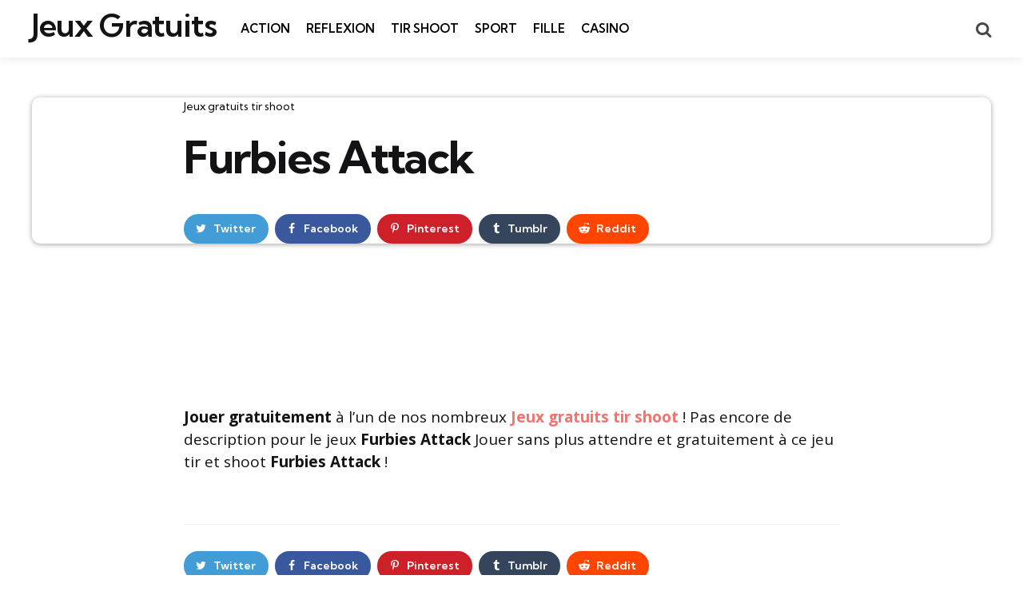

--- FILE ---
content_type: text/html; charset=UTF-8
request_url: https://www.jeuxgratuit.org/jeux-gratuits-tir-shoot/Furbies-attack.html
body_size: 17187
content:
<!DOCTYPE html>
<html dir="ltr" lang="fr-FR" prefix="og: https://ogp.me/ns#">
<head><script>if(navigator.userAgent.match(/MSIE|Internet Explorer/i)||navigator.userAgent.match(/Trident\/7\..*?rv:11/i)){var href=document.location.href;if(!href.match(/[?&]nowprocket/)){if(href.indexOf("?")==-1){if(href.indexOf("#")==-1){document.location.href=href+"?nowprocket=1"}else{document.location.href=href.replace("#","?nowprocket=1#")}}else{if(href.indexOf("#")==-1){document.location.href=href+"&nowprocket=1"}else{document.location.href=href.replace("#","&nowprocket=1#")}}}}</script><script>class RocketLazyLoadScripts{constructor(e){this.triggerEvents=e,this.eventOptions={passive:!0},this.userEventListener=this.triggerListener.bind(this),this.delayedScripts={normal:[],async:[],defer:[]},this.allJQueries=[]}_addUserInteractionListener(e){this.triggerEvents.forEach((t=>window.addEventListener(t,e.userEventListener,e.eventOptions)))}_removeUserInteractionListener(e){this.triggerEvents.forEach((t=>window.removeEventListener(t,e.userEventListener,e.eventOptions)))}triggerListener(){this._removeUserInteractionListener(this),this._loadEverythingNow()}async _loadEverythingNow(){this._handleDocumentWrite(),this._registerAllDelayedScripts(),this._preloadAllScripts(),await this._loadScriptsFromList(this.delayedScripts.normal),await this._loadScriptsFromList(this.delayedScripts.defer),await this._loadScriptsFromList(this.delayedScripts.async),await this._triggerDOMContentLoaded(),await this._triggerWindowLoad(),window.dispatchEvent(new Event("rocket-allScriptsLoaded"))}_registerAllDelayedScripts(){document.querySelectorAll("script[type=rocketlazyloadscript]").forEach((e=>{e.hasAttribute("src")?e.hasAttribute("async")&&!1!==e.async?this.delayedScripts.async.push(e):e.hasAttribute("defer")&&!1!==e.defer||"module"===e.getAttribute("data-rocket-type")?this.delayedScripts.defer.push(e):this.delayedScripts.normal.push(e):this.delayedScripts.normal.push(e)}))}async _transformScript(e){return await this._requestAnimFrame(),new Promise((t=>{var n=document.createElement("script");[...e.attributes].forEach((e=>{let t=e.nodeName;"type"!==t&&("data-rocket-type"===t&&(t="type"),n.setAttribute(t,e.nodeValue))})),e.hasAttribute("src")?(n.addEventListener("load",t),n.addEventListener("error",t)):(n.text=e.text,t()),e.parentNode.replaceChild(n,e)}))}async _loadScriptsFromList(e){const t=e.shift();return t?(await this._transformScript(t),this._loadScriptsFromList(e)):Promise.resolve()}_preloadAllScripts(){var e=document.createDocumentFragment();[...this.delayedScripts.normal,...this.delayedScripts.defer,...this.delayedScripts.async].forEach((t=>{const n=t.getAttribute("src");if(n){const t=document.createElement("link");t.href=n,t.rel="preload",t.as="script",e.appendChild(t)}})),document.head.appendChild(e)}_delayEventListeners(){let e={};function t(t,n){!function(t){function n(n){return e[t].eventsToRewrite.indexOf(n)>=0?"rocket-"+n:n}e[t]||(e[t]={originalFunctions:{add:t.addEventListener,remove:t.removeEventListener},eventsToRewrite:[]},t.addEventListener=function(){arguments[0]=n(arguments[0]),e[t].originalFunctions.add.apply(t,arguments)},t.removeEventListener=function(){arguments[0]=n(arguments[0]),e[t].originalFunctions.remove.apply(t,arguments)})}(t),e[t].eventsToRewrite.push(n)}function n(e,t){const n=e[t];Object.defineProperty(e,t,{get:n||function(){},set:n=>{e["rocket"+t]=n}})}t(document,"DOMContentLoaded"),t(window,"DOMContentLoaded"),t(window,"load"),t(window,"pageshow"),t(document,"readystatechange"),n(document,"onreadystatechange"),n(window,"onload"),n(window,"onpageshow")}_delayJQueryReady(e){let t;Object.defineProperty(window,"jQuery",{get:()=>t,set(n){if(n&&n.fn&&!e.allJQueries.includes(n)){n.fn.ready=n.fn.init.prototype.ready=function(t){e.domReadyFired?t.bind(document)(n):document.addEventListener("rocket-DOMContentLoaded",(()=>t.bind(document)(n)))};const t=n.fn.on;n.fn.on=n.fn.init.prototype.on=function(){if(this[0]===window){function e(e){return e.split(" ").map((e=>"load"===e?"rocket-load":e)).join(" ")}"string"==typeof arguments[0]||arguments[0]instanceof String?arguments[0]=e(arguments[0]):"object"==typeof arguments[0]&&Object.keys(arguments[0]).forEach((t=>{delete Object.assign(arguments[0],{[e(t)]:arguments[0][t]})[t]}))}return t.apply(this,arguments),this},e.allJQueries.push(n)}t=n}})}async _triggerDOMContentLoaded(){this.domReadyFired=!0,await this._requestAnimFrame(),document.dispatchEvent(new Event("rocket-DOMContentLoaded")),await this._requestAnimFrame(),window.dispatchEvent(new Event("rocket-DOMContentLoaded")),await this._requestAnimFrame(),document.dispatchEvent(new Event("rocket-readystatechange")),await this._requestAnimFrame(),document.rocketonreadystatechange&&document.rocketonreadystatechange()}async _triggerWindowLoad(){await this._requestAnimFrame(),window.dispatchEvent(new Event("rocket-load")),await this._requestAnimFrame(),window.rocketonload&&window.rocketonload(),await this._requestAnimFrame(),this.allJQueries.forEach((e=>e(window).trigger("rocket-load"))),window.dispatchEvent(new Event("rocket-pageshow")),await this._requestAnimFrame(),window.rocketonpageshow&&window.rocketonpageshow()}_handleDocumentWrite(){const e=new Map;document.write=document.writeln=function(t){const n=document.currentScript,r=document.createRange(),i=n.parentElement;let o=e.get(n);void 0===o&&(o=n.nextSibling,e.set(n,o));const a=document.createDocumentFragment();r.setStart(a,0),a.appendChild(r.createContextualFragment(t)),i.insertBefore(a,o)}}async _requestAnimFrame(){return new Promise((e=>requestAnimationFrame(e)))}static run(){const e=new RocketLazyLoadScripts(["keydown","mouseover","touchmove","touchstart","wheel"]);e._delayEventListeners(),e._delayJQueryReady(e),e._addUserInteractionListener(e)}}RocketLazyLoadScripts.run();
</script>
<meta charset="UTF-8">
<meta name="viewport" content="width=device-width, initial-scale=1.0">
<link rel="profile" href="//gmpg.org/xfn/11">

<title>Furbies Attack - Jeux gratuits tir shoot</title><link rel="stylesheet" href="//fonts.googleapis.com/css2?family=Kumbh+Sans%3Awght%40300%3B400%3B600%3B700&#038;ver=1.0.0&#038;family=Open+Sans%3Aital%2Cwght%400%2C400%3B0%2C600%3B0%2C700%3B1%2C400%3B1%2C700&#038;ver=1.0.0&#038;display=swap" />

		<!-- All in One SEO 4.8.2 - aioseo.com -->
	<meta name="description" content="Jouer gratuitement à l&#039;un de nos nombreux Jeux gratuits tir shoot ! Pas encore de description pour le jeux Furbies Attack Jouer sans plus attendre et gratuitement à ce jeu tir et shoot Furbies Attack !" />
	<meta name="robots" content="max-snippet:-1, max-image-preview:large, max-video-preview:-1" />
	<meta name="author" content="Arawn94"/>
	<link rel="canonical" href="//www.jeuxgratuit.org/jeux-gratuits-tir-shoot/Furbies-attack.html" />
	<meta name="generator" content="All in One SEO (AIOSEO) 4.8.2" />
		<meta property="og:locale" content="fr_FR" />
		<meta property="og:site_name" content="Jeux Gratuits - N°1 des Jeux Gratuit en ligne" />
		<meta property="og:type" content="game" />
		<meta property="og:title" content="Furbies Attack - Jeux gratuits tir shoot" />
		<meta property="og:description" content="Jouer gratuitement à l&#039;un de nos nombreux Jeux gratuits tir shoot ! Pas encore de description pour le jeux Furbies Attack Jouer sans plus attendre et gratuitement à ce jeu tir et shoot Furbies Attack !" />
		<meta property="og:url" content="https://www.jeuxgratuit.org/jeux-gratuits-tir-shoot/Furbies-attack.html" />
		<meta name="twitter:card" content="summary" />
		<meta name="twitter:title" content="Furbies Attack - Jeux gratuits tir shoot" />
		<meta name="twitter:description" content="Jouer gratuitement à l&#039;un de nos nombreux Jeux gratuits tir shoot ! Pas encore de description pour le jeux Furbies Attack Jouer sans plus attendre et gratuitement à ce jeu tir et shoot Furbies Attack !" />
		<script type="application/ld+json" class="aioseo-schema">
			{"@context":"https:\/\/schema.org","@graph":[{"@type":"BreadcrumbList","@id":"https:\/\/www.jeuxgratuit.org\/jeux-gratuits-tir-shoot\/Furbies-attack.html#breadcrumblist","itemListElement":[{"@type":"ListItem","@id":"https:\/\/www.jeuxgratuit.org\/#listItem","position":1,"name":"Domicile","item":"https:\/\/www.jeuxgratuit.org\/","nextItem":{"@type":"ListItem","@id":"https:\/\/www.jeuxgratuit.org\/jeux-gratuits-tir-shoot#listItem","name":"Jeux gratuits tir shoot"}},{"@type":"ListItem","@id":"https:\/\/www.jeuxgratuit.org\/jeux-gratuits-tir-shoot#listItem","position":2,"name":"Jeux gratuits tir shoot","previousItem":{"@type":"ListItem","@id":"https:\/\/www.jeuxgratuit.org\/#listItem","name":"Domicile"}}]},{"@type":"Person","@id":"https:\/\/www.jeuxgratuit.org\/author\/arawn94#author","url":"https:\/\/www.jeuxgratuit.org\/author\/arawn94","name":"Arawn94","image":{"@type":"ImageObject","@id":"https:\/\/www.jeuxgratuit.org\/jeux-gratuits-tir-shoot\/Furbies-attack.html#authorImage","url":"https:\/\/secure.gravatar.com\/avatar\/7de236f500e90d4fe6ea7cee79ea069570bde3e4cc64593ed5ebedc3b9e02425?s=96&d=mm&r=g","width":96,"height":96,"caption":"Arawn94"}},{"@type":"WebPage","@id":"https:\/\/www.jeuxgratuit.org\/jeux-gratuits-tir-shoot\/Furbies-attack.html#webpage","url":"https:\/\/www.jeuxgratuit.org\/jeux-gratuits-tir-shoot\/Furbies-attack.html","name":"Furbies Attack - Jeux gratuits tir shoot","description":"Jouer gratuitement \u00e0 l'un de nos nombreux Jeux gratuits tir shoot ! Pas encore de description pour le jeux Furbies Attack Jouer sans plus attendre et gratuitement \u00e0 ce jeu tir et shoot Furbies Attack !","inLanguage":"fr-FR","isPartOf":{"@id":"https:\/\/www.jeuxgratuit.org\/#website"},"breadcrumb":{"@id":"https:\/\/www.jeuxgratuit.org\/jeux-gratuits-tir-shoot\/Furbies-attack.html#breadcrumblist"},"author":{"@id":"https:\/\/www.jeuxgratuit.org\/author\/arawn94#author"},"creator":{"@id":"https:\/\/www.jeuxgratuit.org\/author\/arawn94#author"},"image":{"@type":"ImageObject","url":415,"@id":"https:\/\/www.jeuxgratuit.org\/jeux-gratuits-tir-shoot\/Furbies-attack.html\/#mainImage"},"primaryImageOfPage":{"@id":"https:\/\/www.jeuxgratuit.org\/jeux-gratuits-tir-shoot\/Furbies-attack.html#mainImage"},"datePublished":"2005-03-19T14:50:00+01:00","dateModified":"-0001-11-30T00:00:00+00:09"},{"@type":"WebSite","@id":"https:\/\/www.jeuxgratuit.org\/#website","url":"https:\/\/www.jeuxgratuit.org\/","name":"Jeux Gratuits","description":"N\u00b01 des Jeux Gratuit en ligne","inLanguage":"fr-FR","publisher":{"@id":"https:\/\/www.jeuxgratuit.org\/#person"}}]}
		</script>
		<!-- All in One SEO -->

<link rel='dns-prefetch' href='//www.jeuxgratuit.org' />
<link rel='dns-prefetch' href='//fonts.googleapis.com' />
<link href='//fonts.gstatic.com' crossorigin rel='preconnect' />
<link rel="alternate" type="application/rss+xml" title="Jeux Gratuits &raquo; Flux" href="//www.jeuxgratuit.org/feed" />
<link rel="alternate" type="application/rss+xml" title="Jeux Gratuits &raquo; Flux des commentaires" href="//www.jeuxgratuit.org/comments/feed" />
<link rel="alternate" type="application/rss+xml" title="Jeux Gratuits &raquo; Furbies Attack Flux des commentaires" href="//www.jeuxgratuit.org/jeux-gratuits-tir-shoot/Furbies-attack.html/feed" />
<link rel="alternate" title="oEmbed (JSON)" type="application/json+oembed" href="//www.jeuxgratuit.org/wp-json/oembed/1.0/embed?url=https%3A%2F%2Fwww.jeuxgratuit.org%2Fjeux-gratuits-tir-shoot%2FFurbies-attack.html" />
<link rel="alternate" title="oEmbed (XML)" type="text/xml+oembed" href="//www.jeuxgratuit.org/wp-json/oembed/1.0/embed?url=https%3A%2F%2Fwww.jeuxgratuit.org%2Fjeux-gratuits-tir-shoot%2FFurbies-attack.html&#038;format=xml" />
		<!-- This site uses the Google Analytics by MonsterInsights plugin v9.5.3 - Using Analytics tracking - https://www.monsterinsights.com/ -->
							<script type="rocketlazyloadscript" src="//www.googletagmanager.com/gtag/js?id=G-DD1SE5SNCP"  data-cfasync="false" data-wpfc-render="false" data-rocket-type="text/javascript" async></script>
			<script type="rocketlazyloadscript" data-cfasync="false" data-wpfc-render="false" data-rocket-type="text/javascript">
				var mi_version = '9.5.3';
				var mi_track_user = true;
				var mi_no_track_reason = '';
								var MonsterInsightsDefaultLocations = {"page_location":"https:\/\/www.jeuxgratuit.org\/jeux-gratuits-tir-shoot\/Furbies-attack.html\/"};
				if ( typeof MonsterInsightsPrivacyGuardFilter === 'function' ) {
					var MonsterInsightsLocations = (typeof MonsterInsightsExcludeQuery === 'object') ? MonsterInsightsPrivacyGuardFilter( MonsterInsightsExcludeQuery ) : MonsterInsightsPrivacyGuardFilter( MonsterInsightsDefaultLocations );
				} else {
					var MonsterInsightsLocations = (typeof MonsterInsightsExcludeQuery === 'object') ? MonsterInsightsExcludeQuery : MonsterInsightsDefaultLocations;
				}

								var disableStrs = [
										'ga-disable-G-DD1SE5SNCP',
									];

				/* Function to detect opted out users */
				function __gtagTrackerIsOptedOut() {
					for (var index = 0; index < disableStrs.length; index++) {
						if (document.cookie.indexOf(disableStrs[index] + '=true') > -1) {
							return true;
						}
					}

					return false;
				}

				/* Disable tracking if the opt-out cookie exists. */
				if (__gtagTrackerIsOptedOut()) {
					for (var index = 0; index < disableStrs.length; index++) {
						window[disableStrs[index]] = true;
					}
				}

				/* Opt-out function */
				function __gtagTrackerOptout() {
					for (var index = 0; index < disableStrs.length; index++) {
						document.cookie = disableStrs[index] + '=true; expires=Thu, 31 Dec 2099 23:59:59 UTC; path=/';
						window[disableStrs[index]] = true;
					}
				}

				if ('undefined' === typeof gaOptout) {
					function gaOptout() {
						__gtagTrackerOptout();
					}
				}
								window.dataLayer = window.dataLayer || [];

				window.MonsterInsightsDualTracker = {
					helpers: {},
					trackers: {},
				};
				if (mi_track_user) {
					function __gtagDataLayer() {
						dataLayer.push(arguments);
					}

					function __gtagTracker(type, name, parameters) {
						if (!parameters) {
							parameters = {};
						}

						if (parameters.send_to) {
							__gtagDataLayer.apply(null, arguments);
							return;
						}

						if (type === 'event') {
														parameters.send_to = monsterinsights_frontend.v4_id;
							var hookName = name;
							if (typeof parameters['event_category'] !== 'undefined') {
								hookName = parameters['event_category'] + ':' + name;
							}

							if (typeof MonsterInsightsDualTracker.trackers[hookName] !== 'undefined') {
								MonsterInsightsDualTracker.trackers[hookName](parameters);
							} else {
								__gtagDataLayer('event', name, parameters);
							}
							
						} else {
							__gtagDataLayer.apply(null, arguments);
						}
					}

					__gtagTracker('js', new Date());
					__gtagTracker('set', {
						'developer_id.dZGIzZG': true,
											});
					if ( MonsterInsightsLocations.page_location ) {
						__gtagTracker('set', MonsterInsightsLocations);
					}
										__gtagTracker('config', 'G-DD1SE5SNCP', {"forceSSL":"true","link_attribution":"true"} );
															window.gtag = __gtagTracker;										(function () {
						/* https://developers.google.com/analytics/devguides/collection/analyticsjs/ */
						/* ga and __gaTracker compatibility shim. */
						var noopfn = function () {
							return null;
						};
						var newtracker = function () {
							return new Tracker();
						};
						var Tracker = function () {
							return null;
						};
						var p = Tracker.prototype;
						p.get = noopfn;
						p.set = noopfn;
						p.send = function () {
							var args = Array.prototype.slice.call(arguments);
							args.unshift('send');
							__gaTracker.apply(null, args);
						};
						var __gaTracker = function () {
							var len = arguments.length;
							if (len === 0) {
								return;
							}
							var f = arguments[len - 1];
							if (typeof f !== 'object' || f === null || typeof f.hitCallback !== 'function') {
								if ('send' === arguments[0]) {
									var hitConverted, hitObject = false, action;
									if ('event' === arguments[1]) {
										if ('undefined' !== typeof arguments[3]) {
											hitObject = {
												'eventAction': arguments[3],
												'eventCategory': arguments[2],
												'eventLabel': arguments[4],
												'value': arguments[5] ? arguments[5] : 1,
											}
										}
									}
									if ('pageview' === arguments[1]) {
										if ('undefined' !== typeof arguments[2]) {
											hitObject = {
												'eventAction': 'page_view',
												'page_path': arguments[2],
											}
										}
									}
									if (typeof arguments[2] === 'object') {
										hitObject = arguments[2];
									}
									if (typeof arguments[5] === 'object') {
										Object.assign(hitObject, arguments[5]);
									}
									if ('undefined' !== typeof arguments[1].hitType) {
										hitObject = arguments[1];
										if ('pageview' === hitObject.hitType) {
											hitObject.eventAction = 'page_view';
										}
									}
									if (hitObject) {
										action = 'timing' === arguments[1].hitType ? 'timing_complete' : hitObject.eventAction;
										hitConverted = mapArgs(hitObject);
										__gtagTracker('event', action, hitConverted);
									}
								}
								return;
							}

							function mapArgs(args) {
								var arg, hit = {};
								var gaMap = {
									'eventCategory': 'event_category',
									'eventAction': 'event_action',
									'eventLabel': 'event_label',
									'eventValue': 'event_value',
									'nonInteraction': 'non_interaction',
									'timingCategory': 'event_category',
									'timingVar': 'name',
									'timingValue': 'value',
									'timingLabel': 'event_label',
									'page': 'page_path',
									'location': 'page_location',
									'title': 'page_title',
									'referrer' : 'page_referrer',
								};
								for (arg in args) {
																		if (!(!args.hasOwnProperty(arg) || !gaMap.hasOwnProperty(arg))) {
										hit[gaMap[arg]] = args[arg];
									} else {
										hit[arg] = args[arg];
									}
								}
								return hit;
							}

							try {
								f.hitCallback();
							} catch (ex) {
							}
						};
						__gaTracker.create = newtracker;
						__gaTracker.getByName = newtracker;
						__gaTracker.getAll = function () {
							return [];
						};
						__gaTracker.remove = noopfn;
						__gaTracker.loaded = true;
						window['__gaTracker'] = __gaTracker;
					})();
									} else {
										console.log("");
					(function () {
						function __gtagTracker() {
							return null;
						}

						window['__gtagTracker'] = __gtagTracker;
						window['gtag'] = __gtagTracker;
					})();
									}
			</script>
				<!-- / Google Analytics by MonsterInsights -->
		<style id='wp-img-auto-sizes-contain-inline-css' type='text/css'>
img:is([sizes=auto i],[sizes^="auto," i]){contain-intrinsic-size:3000px 1500px}
/*# sourceURL=wp-img-auto-sizes-contain-inline-css */
</style>
<style id='wp-emoji-styles-inline-css' type='text/css'>

	img.wp-smiley, img.emoji {
		display: inline !important;
		border: none !important;
		box-shadow: none !important;
		height: 1em !important;
		width: 1em !important;
		margin: 0 0.07em !important;
		vertical-align: -0.1em !important;
		background: none !important;
		padding: 0 !important;
	}
/*# sourceURL=wp-emoji-styles-inline-css */
</style>
<link rel='stylesheet' id='wp-block-library-css' href='//www.jeuxgratuit.org/wp-includes/css/dist/block-library/style.min.css?ver=1d0a5e23c73301025d73a12ed0ae39e0' type='text/css' media='all' />
<style id='global-styles-inline-css' type='text/css'>
:root{--wp--preset--aspect-ratio--square: 1;--wp--preset--aspect-ratio--4-3: 4/3;--wp--preset--aspect-ratio--3-4: 3/4;--wp--preset--aspect-ratio--3-2: 3/2;--wp--preset--aspect-ratio--2-3: 2/3;--wp--preset--aspect-ratio--16-9: 16/9;--wp--preset--aspect-ratio--9-16: 9/16;--wp--preset--color--black: #000000;--wp--preset--color--cyan-bluish-gray: #abb8c3;--wp--preset--color--white: #ffffff;--wp--preset--color--pale-pink: #f78da7;--wp--preset--color--vivid-red: #cf2e2e;--wp--preset--color--luminous-vivid-orange: #ff6900;--wp--preset--color--luminous-vivid-amber: #fcb900;--wp--preset--color--light-green-cyan: #7bdcb5;--wp--preset--color--vivid-green-cyan: #00d084;--wp--preset--color--pale-cyan-blue: #8ed1fc;--wp--preset--color--vivid-cyan-blue: #0693e3;--wp--preset--color--vivid-purple: #9b51e0;--wp--preset--color--primary-theme-color: #F3726c;--wp--preset--color--secondary-theme-color: #3295b4;--wp--preset--color--tertiary-theme-color: #a6d6c0;--wp--preset--color--quaternary-theme-color: #00677b;--wp--preset--color--quinary-theme-color: #cb1c68;--wp--preset--color--very-dark-grey: #131315;--wp--preset--color--dark-grey: #45464b;--wp--preset--color--medium-grey: #94979e;--wp--preset--color--light-grey: #cfd0d2;--wp--preset--color--very-light-grey: #f2f2f3;--wp--preset--gradient--vivid-cyan-blue-to-vivid-purple: linear-gradient(135deg,rgb(6,147,227) 0%,rgb(155,81,224) 100%);--wp--preset--gradient--light-green-cyan-to-vivid-green-cyan: linear-gradient(135deg,rgb(122,220,180) 0%,rgb(0,208,130) 100%);--wp--preset--gradient--luminous-vivid-amber-to-luminous-vivid-orange: linear-gradient(135deg,rgb(252,185,0) 0%,rgb(255,105,0) 100%);--wp--preset--gradient--luminous-vivid-orange-to-vivid-red: linear-gradient(135deg,rgb(255,105,0) 0%,rgb(207,46,46) 100%);--wp--preset--gradient--very-light-gray-to-cyan-bluish-gray: linear-gradient(135deg,rgb(238,238,238) 0%,rgb(169,184,195) 100%);--wp--preset--gradient--cool-to-warm-spectrum: linear-gradient(135deg,rgb(74,234,220) 0%,rgb(151,120,209) 20%,rgb(207,42,186) 40%,rgb(238,44,130) 60%,rgb(251,105,98) 80%,rgb(254,248,76) 100%);--wp--preset--gradient--blush-light-purple: linear-gradient(135deg,rgb(255,206,236) 0%,rgb(152,150,240) 100%);--wp--preset--gradient--blush-bordeaux: linear-gradient(135deg,rgb(254,205,165) 0%,rgb(254,45,45) 50%,rgb(107,0,62) 100%);--wp--preset--gradient--luminous-dusk: linear-gradient(135deg,rgb(255,203,112) 0%,rgb(199,81,192) 50%,rgb(65,88,208) 100%);--wp--preset--gradient--pale-ocean: linear-gradient(135deg,rgb(255,245,203) 0%,rgb(182,227,212) 50%,rgb(51,167,181) 100%);--wp--preset--gradient--electric-grass: linear-gradient(135deg,rgb(202,248,128) 0%,rgb(113,206,126) 100%);--wp--preset--gradient--midnight: linear-gradient(135deg,rgb(2,3,129) 0%,rgb(40,116,252) 100%);--wp--preset--font-size--small: 13px;--wp--preset--font-size--medium: 20px;--wp--preset--font-size--large: 36px;--wp--preset--font-size--x-large: 42px;--wp--preset--spacing--20: 0.44rem;--wp--preset--spacing--30: 0.67rem;--wp--preset--spacing--40: 1rem;--wp--preset--spacing--50: 1.5rem;--wp--preset--spacing--60: 2.25rem;--wp--preset--spacing--70: 3.38rem;--wp--preset--spacing--80: 5.06rem;--wp--preset--shadow--natural: 6px 6px 9px rgba(0, 0, 0, 0.2);--wp--preset--shadow--deep: 12px 12px 50px rgba(0, 0, 0, 0.4);--wp--preset--shadow--sharp: 6px 6px 0px rgba(0, 0, 0, 0.2);--wp--preset--shadow--outlined: 6px 6px 0px -3px rgb(255, 255, 255), 6px 6px rgb(0, 0, 0);--wp--preset--shadow--crisp: 6px 6px 0px rgb(0, 0, 0);}:where(.is-layout-flex){gap: 0.5em;}:where(.is-layout-grid){gap: 0.5em;}body .is-layout-flex{display: flex;}.is-layout-flex{flex-wrap: wrap;align-items: center;}.is-layout-flex > :is(*, div){margin: 0;}body .is-layout-grid{display: grid;}.is-layout-grid > :is(*, div){margin: 0;}:where(.wp-block-columns.is-layout-flex){gap: 2em;}:where(.wp-block-columns.is-layout-grid){gap: 2em;}:where(.wp-block-post-template.is-layout-flex){gap: 1.25em;}:where(.wp-block-post-template.is-layout-grid){gap: 1.25em;}.has-black-color{color: var(--wp--preset--color--black) !important;}.has-cyan-bluish-gray-color{color: var(--wp--preset--color--cyan-bluish-gray) !important;}.has-white-color{color: var(--wp--preset--color--white) !important;}.has-pale-pink-color{color: var(--wp--preset--color--pale-pink) !important;}.has-vivid-red-color{color: var(--wp--preset--color--vivid-red) !important;}.has-luminous-vivid-orange-color{color: var(--wp--preset--color--luminous-vivid-orange) !important;}.has-luminous-vivid-amber-color{color: var(--wp--preset--color--luminous-vivid-amber) !important;}.has-light-green-cyan-color{color: var(--wp--preset--color--light-green-cyan) !important;}.has-vivid-green-cyan-color{color: var(--wp--preset--color--vivid-green-cyan) !important;}.has-pale-cyan-blue-color{color: var(--wp--preset--color--pale-cyan-blue) !important;}.has-vivid-cyan-blue-color{color: var(--wp--preset--color--vivid-cyan-blue) !important;}.has-vivid-purple-color{color: var(--wp--preset--color--vivid-purple) !important;}.has-black-background-color{background-color: var(--wp--preset--color--black) !important;}.has-cyan-bluish-gray-background-color{background-color: var(--wp--preset--color--cyan-bluish-gray) !important;}.has-white-background-color{background-color: var(--wp--preset--color--white) !important;}.has-pale-pink-background-color{background-color: var(--wp--preset--color--pale-pink) !important;}.has-vivid-red-background-color{background-color: var(--wp--preset--color--vivid-red) !important;}.has-luminous-vivid-orange-background-color{background-color: var(--wp--preset--color--luminous-vivid-orange) !important;}.has-luminous-vivid-amber-background-color{background-color: var(--wp--preset--color--luminous-vivid-amber) !important;}.has-light-green-cyan-background-color{background-color: var(--wp--preset--color--light-green-cyan) !important;}.has-vivid-green-cyan-background-color{background-color: var(--wp--preset--color--vivid-green-cyan) !important;}.has-pale-cyan-blue-background-color{background-color: var(--wp--preset--color--pale-cyan-blue) !important;}.has-vivid-cyan-blue-background-color{background-color: var(--wp--preset--color--vivid-cyan-blue) !important;}.has-vivid-purple-background-color{background-color: var(--wp--preset--color--vivid-purple) !important;}.has-black-border-color{border-color: var(--wp--preset--color--black) !important;}.has-cyan-bluish-gray-border-color{border-color: var(--wp--preset--color--cyan-bluish-gray) !important;}.has-white-border-color{border-color: var(--wp--preset--color--white) !important;}.has-pale-pink-border-color{border-color: var(--wp--preset--color--pale-pink) !important;}.has-vivid-red-border-color{border-color: var(--wp--preset--color--vivid-red) !important;}.has-luminous-vivid-orange-border-color{border-color: var(--wp--preset--color--luminous-vivid-orange) !important;}.has-luminous-vivid-amber-border-color{border-color: var(--wp--preset--color--luminous-vivid-amber) !important;}.has-light-green-cyan-border-color{border-color: var(--wp--preset--color--light-green-cyan) !important;}.has-vivid-green-cyan-border-color{border-color: var(--wp--preset--color--vivid-green-cyan) !important;}.has-pale-cyan-blue-border-color{border-color: var(--wp--preset--color--pale-cyan-blue) !important;}.has-vivid-cyan-blue-border-color{border-color: var(--wp--preset--color--vivid-cyan-blue) !important;}.has-vivid-purple-border-color{border-color: var(--wp--preset--color--vivid-purple) !important;}.has-vivid-cyan-blue-to-vivid-purple-gradient-background{background: var(--wp--preset--gradient--vivid-cyan-blue-to-vivid-purple) !important;}.has-light-green-cyan-to-vivid-green-cyan-gradient-background{background: var(--wp--preset--gradient--light-green-cyan-to-vivid-green-cyan) !important;}.has-luminous-vivid-amber-to-luminous-vivid-orange-gradient-background{background: var(--wp--preset--gradient--luminous-vivid-amber-to-luminous-vivid-orange) !important;}.has-luminous-vivid-orange-to-vivid-red-gradient-background{background: var(--wp--preset--gradient--luminous-vivid-orange-to-vivid-red) !important;}.has-very-light-gray-to-cyan-bluish-gray-gradient-background{background: var(--wp--preset--gradient--very-light-gray-to-cyan-bluish-gray) !important;}.has-cool-to-warm-spectrum-gradient-background{background: var(--wp--preset--gradient--cool-to-warm-spectrum) !important;}.has-blush-light-purple-gradient-background{background: var(--wp--preset--gradient--blush-light-purple) !important;}.has-blush-bordeaux-gradient-background{background: var(--wp--preset--gradient--blush-bordeaux) !important;}.has-luminous-dusk-gradient-background{background: var(--wp--preset--gradient--luminous-dusk) !important;}.has-pale-ocean-gradient-background{background: var(--wp--preset--gradient--pale-ocean) !important;}.has-electric-grass-gradient-background{background: var(--wp--preset--gradient--electric-grass) !important;}.has-midnight-gradient-background{background: var(--wp--preset--gradient--midnight) !important;}.has-small-font-size{font-size: var(--wp--preset--font-size--small) !important;}.has-medium-font-size{font-size: var(--wp--preset--font-size--medium) !important;}.has-large-font-size{font-size: var(--wp--preset--font-size--large) !important;}.has-x-large-font-size{font-size: var(--wp--preset--font-size--x-large) !important;}
/*# sourceURL=global-styles-inline-css */
</style>

<style id='classic-theme-styles-inline-css' type='text/css'>
/*! This file is auto-generated */
.wp-block-button__link{color:#fff;background-color:#32373c;border-radius:9999px;box-shadow:none;text-decoration:none;padding:calc(.667em + 2px) calc(1.333em + 2px);font-size:1.125em}.wp-block-file__button{background:#32373c;color:#fff;text-decoration:none}
/*# sourceURL=/wp-includes/css/classic-themes.min.css */
</style>
<link rel='stylesheet' id='tfm-social-icons-css' href='//www.jeuxgratuit.org/wp-content/plugins/tfm-social-plugin/css/fontello/css/fontello.css' type='text/css' media='all' />
<link rel='stylesheet' id='tfm-social-styles-css' href='//www.jeuxgratuit.org/wp-content/plugins/tfm-social-plugin/css/style.css?ver=1.0.0' type='text/css' media='all' />
<link rel='stylesheet' id='dashicons-css' href='//www.jeuxgratuit.org/wp-includes/css/dashicons.min.css?ver=1d0a5e23c73301025d73a12ed0ae39e0' type='text/css' media='all' />
<link rel='stylesheet' id='mdp-stellar-css' href='//www.jeuxgratuit.org/wp-content/plugins/stellar/css/stellar.min.css?ver=2.1.2' type='text/css' media='all' />
<style id='mdp-stellar-inline-css' type='text/css'>

        .mdp-stellar-box {
            --mdp-stellar-size: 24px;
            --mdp-stellar-color: rgba(214, 213, 207, 1);
            --mdp-stellar-active: rgba(252, 204, 0, 1);
            --mdp-stellar-hover: rgba(246, 222, 0, 1);
            --mdp-stellar-space: 3px;
        }
        .mdp-stellar-top {
            --mdp-stellar-size: 14px;
            --mdp-stellar-color: rgba(214, 213, 207, 1);
            --mdp-stellar-active: rgba(252, 204, 0, 1);
            --mdp-stellar-hover: rgba(246, 222, 0, 1);
            --mdp-stellar-space: 3px;
            --mdp-stellar-gutter: 11px;
        }
/*# sourceURL=mdp-stellar-inline-css */
</style>
<link rel='stylesheet' id='normalize-css' href='//www.jeuxgratuit.org/wp-content/themes/mura/css/normalize.css?ver=1.0.0' type='text/css' media='all' />
<link rel='stylesheet' id='fontello-css' href='//www.jeuxgratuit.org/wp-content/themes/mura/css/fontello/css/fontello.css' type='text/css' media='all' />


<link rel='stylesheet' id='mura-core-style-css' href='//www.jeuxgratuit.org/wp-content/themes/mura/style.css?ver=1.6.1' type='text/css' media='all' />
<link rel='stylesheet' id='mura-theme-style-css' href='//www.jeuxgratuit.org/wp-content/themes/mura/css/mura.css?ver=1.2.0' type='text/css' media='all' />
<link rel='stylesheet' id='mura-gutenberg-css' href='//www.jeuxgratuit.org/wp-content/themes/mura/css/gutenberg.css?ver=1.0.0' type='text/css' media='all' />
<style id='akismet-widget-style-inline-css' type='text/css'>

			.a-stats {
				--akismet-color-mid-green: #357b49;
				--akismet-color-white: #fff;
				--akismet-color-light-grey: #f6f7f7;

				max-width: 350px;
				width: auto;
			}

			.a-stats * {
				all: unset;
				box-sizing: border-box;
			}

			.a-stats strong {
				font-weight: 600;
			}

			.a-stats a.a-stats__link,
			.a-stats a.a-stats__link:visited,
			.a-stats a.a-stats__link:active {
				background: var(--akismet-color-mid-green);
				border: none;
				box-shadow: none;
				border-radius: 8px;
				color: var(--akismet-color-white);
				cursor: pointer;
				display: block;
				font-family: -apple-system, BlinkMacSystemFont, 'Segoe UI', 'Roboto', 'Oxygen-Sans', 'Ubuntu', 'Cantarell', 'Helvetica Neue', sans-serif;
				font-weight: 500;
				padding: 12px;
				text-align: center;
				text-decoration: none;
				transition: all 0.2s ease;
			}

			/* Extra specificity to deal with TwentyTwentyOne focus style */
			.widget .a-stats a.a-stats__link:focus {
				background: var(--akismet-color-mid-green);
				color: var(--akismet-color-white);
				text-decoration: none;
			}

			.a-stats a.a-stats__link:hover {
				filter: brightness(110%);
				box-shadow: 0 4px 12px rgba(0, 0, 0, 0.06), 0 0 2px rgba(0, 0, 0, 0.16);
			}

			.a-stats .count {
				color: var(--akismet-color-white);
				display: block;
				font-size: 1.5em;
				line-height: 1.4;
				padding: 0 13px;
				white-space: nowrap;
			}
		
/*# sourceURL=akismet-widget-style-inline-css */
</style>
<script type="rocketlazyloadscript" data-rocket-type="text/javascript" src="//www.jeuxgratuit.org/wp-content/plugins/google-analytics-for-wordpress/assets/js/frontend-gtag.min.js?ver=9.5.3" id="monsterinsights-frontend-script-js" async="async" data-wp-strategy="async"></script>
<script data-cfasync="false" data-wpfc-render="false" type="text/javascript" id='monsterinsights-frontend-script-js-extra'>/* <![CDATA[ */
var monsterinsights_frontend = {"js_events_tracking":"true","download_extensions":"doc,pdf,ppt,zip,xls,docx,pptx,xlsx","inbound_paths":"[{\"path\":\"\\\/go\\\/\",\"label\":\"affiliate\"},{\"path\":\"\\\/recommend\\\/\",\"label\":\"affiliate\"}]","home_url":"https:\/\/www.jeuxgratuit.org","hash_tracking":"false","v4_id":"G-DD1SE5SNCP"};/* ]]> */
</script>
<script type="rocketlazyloadscript" data-rocket-type="text/javascript" src="//www.jeuxgratuit.org/wp-includes/js/jquery/jquery.min.js?ver=3.7.1" id="jquery-core-js"></script>
<script type="rocketlazyloadscript" data-rocket-type="text/javascript" src="//www.jeuxgratuit.org/wp-includes/js/jquery/jquery-migrate.min.js?ver=3.4.1" id="jquery-migrate-js"></script>
<script type="rocketlazyloadscript" data-rocket-type="text/javascript" src="//www.jeuxgratuit.org/wp-content/themes/mura/js/main.js?ver=1.0.0" id="mura-main-js"></script>
<link rel="https://api.w.org/" href="//www.jeuxgratuit.org/wp-json/" /><link rel="alternate" title="JSON" type="application/json" href="//www.jeuxgratuit.org/wp-json/wp/v2/posts/414" /><link rel="EditURI" type="application/rsd+xml" title="RSD" href="//www.jeuxgratuit.org/xmlrpc.php?rsd" />
<script type="rocketlazyloadscript" src="//www.jeuxgratuit.org/wp-content/plugins/wp-flash/ruffle/ruffle.js"></script>
<!-- Schema optimized by Schema Pro --><script type="application/ld+json">{"@context":"https://schema.org","@type":"SoftwareApplication","name":"Furbies Attack","operatingSystem":"any","applicationCategory":"GameApplication","image":{"@type":"ImageObject","url":"https://www.jeuxgratuit.org/image-jeux/Furbies-attack.jpg","width":1920},"aggregateRating":{"@type":"AggregateRating","ratingValue":"4","reviewCount":"11"},"offers":{"@type":"Offer","price":"0","priceCurrency":"EUR"}}</script><!-- / Schema optimized by Schema Pro --><!-- sitelink-search-box Schema optimized by Schema Pro --><script type="application/ld+json">{"@context":"https:\/\/schema.org","@type":"WebSite","name":"Jeux Gratuits","url":"https:\/\/www.jeuxgratuit.org","potentialAction":[{"@type":"SearchAction","target":"https:\/\/www.jeuxgratuit.org\/?s={search_term_string}","query-input":"required name=search_term_string"}]}</script><!-- / sitelink-search-box Schema optimized by Schema Pro --><style type="text/css" id="mura-custom-css-vars">
:root {
--sidebar-width: calc(200px + ( var(--post-margin) * 2));
--content-max-width:820px;
--input-border-radius:10px;
--button-border-radius:10px;
}
</style>
<meta name="generator" content="Elementor 3.28.4; features: additional_custom_breakpoints, e_local_google_fonts; settings: css_print_method-external, google_font-enabled, font_display-auto">
			<style>
				.e-con.e-parent:nth-of-type(n+4):not(.e-lazyloaded):not(.e-no-lazyload),
				.e-con.e-parent:nth-of-type(n+4):not(.e-lazyloaded):not(.e-no-lazyload) * {
					background-image: none !important;
				}
				@media screen and (max-height: 1024px) {
					.e-con.e-parent:nth-of-type(n+3):not(.e-lazyloaded):not(.e-no-lazyload),
					.e-con.e-parent:nth-of-type(n+3):not(.e-lazyloaded):not(.e-no-lazyload) * {
						background-image: none !important;
					}
				}
				@media screen and (max-height: 640px) {
					.e-con.e-parent:nth-of-type(n+2):not(.e-lazyloaded):not(.e-no-lazyload),
					.e-con.e-parent:nth-of-type(n+2):not(.e-lazyloaded):not(.e-no-lazyload) * {
						background-image: none !important;
					}
				}
			</style>
						<style id="wpsp-style-frontend"></style>
					<style type="text/css" id="wp-custom-css">
			.single-hero-wrapper .post-inner,.post-grid .post-inner,#tfm_home_block_4 .post-inner,#tfm_home_block_1 .post-inner,#tfm_home_block_2 .post-inner{border-radius:10px;box-shadow: 0 1px 6px 0 rgba(50, 50, 50, 0.45);}
.single-hero-wrapper .thumbnail-wrapper,.post-grid .thumbnail-wrapper,#tfm_home_block_4 .thumbnail-wrapper,#tfm_home_block_1 .thumbnail-wrapper,#tfm_home_block_2 .thumbnail-wrapper{border-radius:10px;}
.single-hero-wrapper .post-thumbnail,.post-grid .post-thumbnail,#tfm_home_block_4 .post-thumbnail,#tfm_home_block_1 .post-thumbnail,#tfm_home_block_2 .post-thumbnail{border-radius:10px 10px 0 0;}
.post-grid .entry-wrapper,#tfm_home_block_4 .entry-wrapper,#tfm_home_block_1 .entry-wrapper,#tfm_home_block_2 .entry-wrapper{vertical-align: middle;padding:4px;}
.single-hero-wrapper .post-thumbnail{border-radius:10px 0 0 10px;}
span.entry-title{font-size: var(--cols-3-entry-title-size);line-height: 1.1;margin-bottom: calc(var(--post-inner-elements-margin) / 1.5);font-weight: var(--heading-font-weight, 700);letter-spacing: var(--heading-letter-spacing, -0.0625rem);font-feature-settings: "lnum";font-variant-numeric: lining-nums;margin: var(--heading-margin, 2rem 0 2rem 0);overflow-wrap: break-word;word-break: break-word;font-family: var(--title-font, -apple-system, BlinkMacSystemFont, "Helvetica Neue", Helvetica, sans-serif);}		</style>
		<noscript><style id="rocket-lazyload-nojs-css">.rll-youtube-player, [data-lazy-src]{display:none !important;}</style></noscript>	
<script type="rocketlazyloadscript" async src="//pagead2.googlesyndication.com/pagead/js/adsbygoogle.js?client=ca-pub-3467315056007873"
     crossorigin="anonymous"></script>
	
</head>

<body data-rsssl=1 class="wp-singular post-template-default single single-post postid-414 single-format-standard wp-embed-responsive wp-theme-mura has-tfm-related-posts has-related-posts wp-schema-pro-2.7.4 has-hero has-sticky-nav has-sticky-nav-mobile has-post-nav has-author-bio has-backtotop elementor-default elementor-kit-27 has-tfm-author-social">
	
	<!-- toggle sidebar overlay -->
	<div class="body-fade menu-overlay"></div>
	<div class="body-fade search-overlay"></div>

	
	<header id="site-header" class="site-header logo-left-menu-right sticky-nav sticky-mobile-nav has-toggle-menu has-toggle-search has-toggle-cart has-primary-nav">

		<div class="mobile-header">

			<div class="header-section header-left">

			<div class="toggle toggle-menu mobile-toggle"><span><i class="icon-menu-1"></i></span><span class="screen-reader-text">Menu</span></div>
			</div>

			<div class="site-title faux-heading"><a href="https://www.jeuxgratuit.org/">Jeux Gratuits</a></div>
			<div class="header-section header-right">

			<div class="toggle toggle-cart mobile-toggle"></div><div class="toggle toggle-search mobile-toggle"><span><i class="icon-search"></i></span><span class="screen-reader-text">Recherche</span></div>
			</div>

		</div>

		<div class="header-layout-wrapper">

			<div class="header-section header-left">

<div class="toggle toggle-menu hidden"><span><i class="icon-menu-1"></i></span><span class="screen-reader-text">Menu</span></div>
<div class="site-title faux-heading"><a href="https://www.jeuxgratuit.org/">Jeux Gratuits</a></div>


	<div class="primary-menu-container">

	    <nav class="primary-menu-wrapper"><ul id="primary-menu" class="primary-menu"><li id="menu-item-4479" class="menu-item menu-item-type-taxonomy menu-item-object-category menu-item-4479"><a href="https://www.jeuxgratuit.org/jeux-d-action-gratuit">ACTION</a></li>
<li id="menu-item-4480" class="menu-item menu-item-type-taxonomy menu-item-object-category menu-item-4480"><a href="https://www.jeuxgratuit.org/jeux-reflexion-gratuit">REFLEXION</a></li>
<li id="menu-item-4481" class="menu-item menu-item-type-taxonomy menu-item-object-category current-post-ancestor current-menu-parent current-post-parent menu-item-4481"><a href="https://www.jeuxgratuit.org/jeux-gratuits-tir-shoot">TIR SHOOT</a></li>
<li id="menu-item-4484" class="menu-item menu-item-type-taxonomy menu-item-object-category menu-item-4484"><a href="https://www.jeuxgratuit.org/jeux-de-sport-flash">SPORT</a></li>
<li id="menu-item-4482" class="menu-item menu-item-type-taxonomy menu-item-object-category menu-item-4482"><a href="https://www.jeuxgratuit.org/jeux-filles-gratuit">FILLE</a></li>
<li id="menu-item-4483" class="menu-item menu-item-type-taxonomy menu-item-object-category menu-item-4483"><a href="https://www.jeuxgratuit.org/jeux-casino-gratuit">CASINO</a></li>
</ul></nav>
	</div>

	
</div>

	<div class="header-section header-right">

		
		
		
	<div class="toggle toggle-cart"></div>		 
	<div class="toggle toggle-search"><span><i class="icon-search"></i></span><span class="screen-reader-text">Recherche</span></div>
	
</div>
		</div>

	</header>

	
	
<aside id="toggle-search-sidebar" class="toggle-sidebar sidebar site-search" aria-label="Recherche Barre Latérale">
	<div class="toggle-sidebar-header">
		<div class="close-menu"><span><i class="icon-cancel"></i></span><span class="close">fermer</span></div>
	</div>

		

<form role="search" method="get" class="search-form" action="//www.jeuxgratuit.org/">
	<label for="search-form-69708037d5b7c">
		<span class="screen-reader-text">Recherche pour:</span>
	</label>
	<input type="search" id="search-form-69708037d5b7c" class="search-field" placeholder="Recherche..." value="" name="s" />
	<button type="submit" class="search-submit"><i class="icon-search"></i><span class="screen-reader-text">Recherche</span></button>
</form>
		
	</aside>

	



<aside id="toggle-sidebar" class="mobile-navigation toggle-sidebar sidebar sidebar-2" aria-label="Barre Latérale De Blog">
	<div class="toggle-sidebar-header">
				<div class="close-menu"><span><i class="icon-cancel"></i></span><span class="close">fermer</span></div>
	</div>

		<nav class="primary-nav-sidebar-wrapper"><ul id="slidemenu-nav-sidebar" class="primary-nav-sidebar"><li class="menu-item menu-item-type-taxonomy menu-item-object-category menu-item-4479"><a href="https://www.jeuxgratuit.org/jeux-d-action-gratuit">ACTION</a><span class="expand"></span></li>
<li class="menu-item menu-item-type-taxonomy menu-item-object-category menu-item-4480"><a href="https://www.jeuxgratuit.org/jeux-reflexion-gratuit">REFLEXION</a><span class="expand"></span></li>
<li class="menu-item menu-item-type-taxonomy menu-item-object-category current-post-ancestor current-menu-parent current-post-parent menu-item-4481"><a href="https://www.jeuxgratuit.org/jeux-gratuits-tir-shoot">TIR SHOOT</a><span class="expand"></span></li>
<li class="menu-item menu-item-type-taxonomy menu-item-object-category menu-item-4484"><a href="https://www.jeuxgratuit.org/jeux-de-sport-flash">SPORT</a><span class="expand"></span></li>
<li class="menu-item menu-item-type-taxonomy menu-item-object-category menu-item-4482"><a href="https://www.jeuxgratuit.org/jeux-filles-gratuit">FILLE</a><span class="expand"></span></li>
<li class="menu-item menu-item-type-taxonomy menu-item-object-category menu-item-4483"><a href="https://www.jeuxgratuit.org/jeux-casino-gratuit">CASINO</a><span class="expand"></span></li>
</ul></nav>		
	</aside>

	<div class="wrap">

		
<div class="single-hero-wrapper">
<div class="single-hero hero-default" data-fullwidth="false" data-margins="true" data-thumbnails="false">
<div class="default post-414 post type-post status-publish format-standard has-post-thumbnail hentry category-jeux-gratuits-tir-shoot article has-category-meta thumbnail-hero hero-default">

	<div class="post-inner">

	
	
	<div class="entry-wrapper">

	<header class="entry-header">
		


<div class="entry-meta before-title">

	
		<span class="screen-reader-text">Catégories</span>

		<ul class="post-categories-meta"><li class="cat-slug-jeux-gratuits-tir-shoot cat-id-3"><a href="https://www.jeuxgratuit.org/jeux-gratuits-tir-shoot" class="cat-link-3">Jeux gratuits tir shoot</a></li></ul>	
</div>

<h1 class="entry-title">Furbies Attack</h1><!-- share -->
<div class="tfm-share-wrapper top-bottom">
<div class="tfm-share">
	<ul class="tfm-social-icons icon-background brand  has-text has-round-icons">

				<li class="tfm-social-icon twitter"><a class="tfm-social-link" rel="nofollow" href="https://twitter.com/share?url=https://www.jeuxgratuit.org/jeux-gratuits-tir-shoot/Furbies-attack.html&amp;text=Furbies%20Attack&amp;via=" target="_blank"><span><i class="icon-twitter"></i></span><span class="tfm-social-name">twitter</span></a></li>
		
				<li class="tfm-social-icon facebook"><a class="tfm-social-link" rel="nofollow" href="https://www.facebook.com/sharer/sharer.php?u=https://www.jeuxgratuit.org/jeux-gratuits-tir-shoot/Furbies-attack.html" target="_blank"><span><i class="icon-facebook"></i></span><span class="tfm-social-name">facebook</span></a></li>
		
				<li class="tfm-social-icon pinterest"><a class="tfm-social-link" rel="nofollow" href="https://pinterest.com/pin/create/button/?url=https://www.jeuxgratuit.org/jeux-gratuits-tir-shoot/Furbies-attack.html&amp;media=&amp;description=Furbies+Attack" target="_blank"><span><i class="icon-pinterest"></i></span><span class="tfm-social-name">pinterest</span></a></li>
		
		
				<li class="tfm-social-icon tumblr"><a class="tfm-social-link" rel="nofollow" href="https://www.tumblr.com/share/link?url=https://www.jeuxgratuit.org/jeux-gratuits-tir-shoot/Furbies-attack.html" target="_blank"><span><i class="icon-tumblr"></i></span><span class="tfm-social-name">tumblr</span></a></li>
		
				<li class="tfm-social-icon reddit"><a class="tfm-social-link" rel="nofollow" href="https://reddit.com/submit?url=https://www.jeuxgratuit.org/jeux-gratuits-tir-shoot/Furbies-attack.html" target="_blank"><span><i class="icon-reddit-alien"></i></span><span class="tfm-social-name">reddit</span></a></li>
		
		
		
		
		<!-- mobile only apps -->
		
		
				
	</ul>
</div>
</div>	</header>

			
		</div><!-- .entry-wrapper -->

	</div><!-- .post-inner -->

</div><!-- .article -->
</div><!-- .hero -->
</div><!-- .hero-wrapper --><!-- share -->
<div class="tfm-share-wrapper top-bottom">
<div class="tfm-share">
	<ul class="tfm-social-icons icon-background brand  has-text has-round-icons">

				<li class="tfm-social-icon twitter"><a class="tfm-social-link" rel="nofollow" href="https://twitter.com/share?url=https://www.jeuxgratuit.org/jeux-gratuits-tir-shoot/Furbies-attack.html&amp;text=Furbies%20Attack&amp;via=" target="_blank"><span><i class="icon-twitter"></i></span><span class="tfm-social-name">twitter</span></a></li>
		
				<li class="tfm-social-icon facebook"><a class="tfm-social-link" rel="nofollow" href="https://www.facebook.com/sharer/sharer.php?u=https://www.jeuxgratuit.org/jeux-gratuits-tir-shoot/Furbies-attack.html" target="_blank"><span><i class="icon-facebook"></i></span><span class="tfm-social-name">facebook</span></a></li>
		
				<li class="tfm-social-icon pinterest"><a class="tfm-social-link" rel="nofollow" href="https://pinterest.com/pin/create/button/?url=https://www.jeuxgratuit.org/jeux-gratuits-tir-shoot/Furbies-attack.html&amp;media=&amp;description=Furbies+Attack" target="_blank"><span><i class="icon-pinterest"></i></span><span class="tfm-social-name">pinterest</span></a></li>
		
		
				<li class="tfm-social-icon tumblr"><a class="tfm-social-link" rel="nofollow" href="https://www.tumblr.com/share/link?url=https://www.jeuxgratuit.org/jeux-gratuits-tir-shoot/Furbies-attack.html" target="_blank"><span><i class="icon-tumblr"></i></span><span class="tfm-social-name">tumblr</span></a></li>
		
				<li class="tfm-social-icon reddit"><a class="tfm-social-link" rel="nofollow" href="https://reddit.com/submit?url=https://www.jeuxgratuit.org/jeux-gratuits-tir-shoot/Furbies-attack.html" target="_blank"><span><i class="icon-reddit-alien"></i></span><span class="tfm-social-name">reddit</span></a></li>
		
		
		
		
		<!-- mobile only apps -->
		
		
				
	</ul>
</div>
</div>
		<div class="wrap-inner">

		

		<main id="main" class="site-main">
		<div id="primary" class="content-area the-post">

			

<article id="post-414" class="post-414 post type-post status-publish format-standard has-post-thumbnail hentry category-jeux-gratuits-tir-shoot article has-category-meta thumbnail-hero hero-default">

	

	<div class="post-inner">

	
	
			<div class="entry-wrapper">
					
	
	
	

			<div class="single-content-wrapper">

				
				<div class="entry-content">

					<div><object width="700" height="600"><param name="movie" value="https://www.jeuxgratuit.org/jeux/Furbies-attack.swf"><embed src="https://www.jeuxgratuit.org/jeux/Furbies-attack.swf" height="600" width="700"></embed></object></p>
<p><strong>Jouer gratuitement</strong> à l&#8217;un de nos nombreux <strong><a href="https://www.jeuxgratuit.org/jeux-gratuits-tir-shoot.html" title="Jeux gratuits tir shoot">Jeux gratuits tir shoot</a></strong> ! Pas encore de description pour le jeux <strong>Furbies Attack</strong> Jouer sans plus attendre et gratuitement à ce jeu tir et shoot <strong>Furbies Attack</strong> !</div>

				</div><!-- .entry-content -->

			</div><!-- .single-content-wrapper -->

				
				</div><!-- .entry-wrapper -->

	
<!-- Intégrer Twitch sur son site Matthieu Jalbert -->
<div style="width:70%;margin: 0 auto;text-align:center;padding-top:20px;" id="twitch-embed"></div>


<script type="rocketlazyloadscript" src="//player.twitch.tv/js/embed/v1.js"></script>

<script type="rocketlazyloadscript" data-rocket-type="text/javascript">
  new Twitch.Player("twitch-embed", {
    channel: "superyohann",
	width: 850,
    height: 480,
	muted: true,
  });
</script>

	</div><!-- .post-inner -->

</article>

<footer class="hentry-footer">
	<!-- share -->
<div class="tfm-share-wrapper top-bottom">
<div class="tfm-share">
	<ul class="tfm-social-icons icon-background brand  has-text has-round-icons">

				<li class="tfm-social-icon twitter"><a class="tfm-social-link" rel="nofollow" href="https://twitter.com/share?url=https://www.jeuxgratuit.org/jeux-gratuits-tir-shoot/Furbies-attack.html&amp;text=Furbies%20Attack&amp;via=" target="_blank"><span><i class="icon-twitter"></i></span><span class="tfm-social-name">twitter</span></a></li>
		
				<li class="tfm-social-icon facebook"><a class="tfm-social-link" rel="nofollow" href="https://www.facebook.com/sharer/sharer.php?u=https://www.jeuxgratuit.org/jeux-gratuits-tir-shoot/Furbies-attack.html" target="_blank"><span><i class="icon-facebook"></i></span><span class="tfm-social-name">facebook</span></a></li>
		
				<li class="tfm-social-icon pinterest"><a class="tfm-social-link" rel="nofollow" href="https://pinterest.com/pin/create/button/?url=https://www.jeuxgratuit.org/jeux-gratuits-tir-shoot/Furbies-attack.html&amp;media=&amp;description=Furbies+Attack" target="_blank"><span><i class="icon-pinterest"></i></span><span class="tfm-social-name">pinterest</span></a></li>
		
		
				<li class="tfm-social-icon tumblr"><a class="tfm-social-link" rel="nofollow" href="https://www.tumblr.com/share/link?url=https://www.jeuxgratuit.org/jeux-gratuits-tir-shoot/Furbies-attack.html" target="_blank"><span><i class="icon-tumblr"></i></span><span class="tfm-social-name">tumblr</span></a></li>
		
				<li class="tfm-social-icon reddit"><a class="tfm-social-link" rel="nofollow" href="https://reddit.com/submit?url=https://www.jeuxgratuit.org/jeux-gratuits-tir-shoot/Furbies-attack.html" target="_blank"><span><i class="icon-reddit-alien"></i></span><span class="tfm-social-name">reddit</span></a></li>
		
		
		
		
		<!-- mobile only apps -->
		
		
				
	</ul>
</div>
</div>
</footer>
				<div class="after-content">

				


<div class="content-area post-navigation post-grid grid cols-2 has-header">
		<div class="section-header"><h2>Plus de jeux</h2></div>
	<h2 class="screen-reader-text">Post navigation</h2>


	<article class="article post previous-article has-category-meta default">
		<div class="post-inner">
			<div class="entry-meta"> 
  				
  					<span class="prev-next prev">Post Précédent</span>

  				
  				</div>
			  <div class="entry-wrapper">
  		<header class="entry-header">
  			<div class="entry-meta before-title"> 
  				<ul class="post-categories-meta"><li class="cat-slug-jeux-multijoueur-gratuit cat-id-9"><a href="https://www.jeuxgratuit.org/jeux-multijoueur-gratuit" class="cat-link-9">Jeux multijoueur gratuit</a></li></ul>  				</div>
  			<h3 class="entry-title"><a href="https://www.jeuxgratuit.org/jeux-multijoueur-gratuit/Flash-tank.html">Flash Tank</a></h3>
  			<div class="entry-meta after-title">
					<ul class="after-title-meta">
  					<li>18 mars 2005</li>
  				</ul>
  			</div>
  		</header>
  	</div>
  	</div>
  </article>



	<article class="article post next-article has-category-meta default">
		<div class="post-inner">
			<div class="entry-meta"> 
  				
  					<span class="prev-next next">Prochain Post</span>

  				
  				</div>
			  	<div class="entry-wrapper">
  		<header class="entry-header">
  			<div class="entry-meta before-title"> 
  				<ul class="post-categories-meta"><li class="cat-slug-jeux-reflexion-gratuit cat-id-7"><a href="https://www.jeuxgratuit.org/jeux-reflexion-gratuit" class="cat-link-7">Jeux réflexion gratuit</a></li></ul>  				</div>
  			<h3 class="entry-title"><a href="https://www.jeuxgratuit.org/jeux-reflexion-gratuit/Abduction.html">Abduction</a></h3>
  			<div class="entry-meta after-title">
					<ul class="after-title-meta">
  					<li>20 mars 2005</li>
  				</ul>
  			</div>
  		</header>
  	</div>
  	</div>
  	</article>


</div>


<div class="section-header comments-header">
<h2 class="page-title toggle-comments button"><span>
	Laisser un Commentaire</span></h2>
</div>
<div id="comments" class="comments-area closed">

	<div class="comments-container">

		<div id="respond" class="comment-respond">
		<h3 id="reply-title" class="comment-reply-title">Laisser un commentaire <small><a rel="nofollow" id="cancel-comment-reply-link" href="/jeux-gratuits-tir-shoot/Furbies-attack.html#respond" style="display:none;">Annuler la réponse</a></small></h3><form action="//www.jeuxgratuit.org/wp-comments-post.php" method="post" id="commentform" class="comment-form"><p class="comment-notes"><span id="email-notes">Votre adresse e-mail ne sera pas publiée.</span> <span class="required-field-message">Les champs obligatoires sont indiqués avec <span class="required">*</span></span></p><p class="comment-form-comment"><label for="comment">Commentaire <span class="required">*</span></label> <textarea id="comment" name="comment" cols="45" rows="8" maxlength="65525" required></textarea></p><p class="comment-form-author"><label for="author">Nom <span class="required">*</span></label> <input id="author" name="author" type="text" value="" size="30" maxlength="245" autocomplete="name" required /></p>
<p class="comment-form-email"><label for="email">E-mail <span class="required">*</span></label> <input id="email" name="email" type="email" value="" size="30" maxlength="100" aria-describedby="email-notes" autocomplete="email" required /></p>
<p class="comment-form-url"><label for="url">Site web</label> <input id="url" name="url" type="url" value="" size="30" maxlength="200" autocomplete="url" /></p>
<p class="comment-form-cookies-consent"><input id="wp-comment-cookies-consent" name="wp-comment-cookies-consent" type="checkbox" value="yes" /> <label for="wp-comment-cookies-consent">Enregistrer mon nom, mon e-mail et mon site dans le navigateur pour mon prochain commentaire.</label></p>
<p class="form-submit"><input name="submit" type="submit" id="submit" class="submit" value="Laisser un commentaire" /> <input type='hidden' name='comment_post_ID' value='414' id='comment_post_ID' />
<input type='hidden' name='comment_parent' id='comment_parent' value='0' />
</p><p style="display: none;"><input type="hidden" id="akismet_comment_nonce" name="akismet_comment_nonce" value="83c31eb95f" /></p><p style="display: none !important;" class="akismet-fields-container" data-prefix="ak_"><label>&#916;<textarea name="ak_hp_textarea" cols="45" rows="8" maxlength="100"></textarea></label><input type="hidden" id="ak_js_1" name="ak_js" value="138"/><script type="rocketlazyloadscript">document.getElementById( "ak_js_1" ).setAttribute( "value", ( new Date() ).getTime() );</script></p></form>	</div><!-- #respond -->
	
</div>

</div><!-- #comments -->

				</div>

			
		</div><!-- #primary -->
	</main><!-- #main -->
	
</div><!-- wrap-inner -->
</div><!-- .wrap -->




	



    
	<div class="content-area post-grid tfm-related-posts cols-4 has-title grid" data-poststyle="default" data-slides="4" data-posts="4" data-thumbnail=" thumbnail-landscape">

		
				<div class="section-header related-posts-header">
					<h2 class="page-title">Jeux qui pourraient vous plaire</h2>
									</div>


		
 
    
    	
    	<article class="post article        default   ">

    		<div class="post-inner">

    		
			<div class="entry-wrapper">
	    	<div class="entry-header">

	    		
				
		
			<h3 class="entry-title"><a href="https://www.jeuxgratuit.org/jeux-gratuits-tir-shoot/Bird-kill.html" rel="bookmark">Bird Kill</a></h3>
		
		
		
		
		
		
			</div><!-- .entry-header -->

			
			
		</div>

	</div>

	    </article>

    
    	
    	<article class="post article        default   ">

    		<div class="post-inner">

    		
			<div class="entry-wrapper">
	    	<div class="entry-header">

	    		
				
		
			<h3 class="entry-title"><a href="https://www.jeuxgratuit.org/jeux-gratuits-tir-shoot/Golden-arrow.html" rel="bookmark">Golden Arrow</a></h3>
		
		
		
		
		
		
			</div><!-- .entry-header -->

			
			
		</div>

	</div>

	    </article>

    
    	
    	<article class="post article        default   ">

    		<div class="post-inner">

    		
			<div class="entry-wrapper">
	    	<div class="entry-header">

	    		
				
		
			<h3 class="entry-title"><a href="https://www.jeuxgratuit.org/jeux-gratuits-tir-shoot/nutty-mania.html" rel="bookmark">Nutty Mania</a></h3>
		
		
		
		
		
		
			</div><!-- .entry-header -->

			
			
		</div>

	</div>

	    </article>

    
    	
    	<article class="post article        default   ">

    		<div class="post-inner">

    		
			<div class="entry-wrapper">
	    	<div class="entry-header">

	    		
				
		
			<h3 class="entry-title"><a href="https://www.jeuxgratuit.org/jeux-gratuits-tir-shoot/Office-getaway.html" rel="bookmark">Office Getaway</a></h3>
		
		
		
		
		
		
			</div><!-- .entry-header -->

			
			
		</div>

	</div>

	    </article>

    
	</div>

	


		<footer id="colophon" class="site-footer">

			<div class="site-footer-inner">

			

			<div class="footer-bottom">

				<div class="footer-copyright">
					N°1 des Jeux Gratuit en ligne				</div>

							

			</div>

		</div><!-- .footer-inner -->
		</footer>
					<a href="" class="goto-top backtotop"><i class="icon-up-open"></i></a>
				
				
<script type="rocketlazyloadscript" data-rocket-type="speculationrules">
{"prefetch":[{"source":"document","where":{"and":[{"href_matches":"/*"},{"not":{"href_matches":["/wp-*.php","/wp-admin/*","/wp-content/uploads/*","/wp-content/*","/wp-content/plugins/*","/wp-content/themes/mura/*","/*\\?(.+)"]}},{"not":{"selector_matches":"a[rel~=\"nofollow\"]"}},{"not":{"selector_matches":".no-prefetch, .no-prefetch a"}}]},"eagerness":"conservative"}]}
</script>
			<script type="rocketlazyloadscript">
				const lazyloadRunObserver = () => {
					const lazyloadBackgrounds = document.querySelectorAll( `.e-con.e-parent:not(.e-lazyloaded)` );
					const lazyloadBackgroundObserver = new IntersectionObserver( ( entries ) => {
						entries.forEach( ( entry ) => {
							if ( entry.isIntersecting ) {
								let lazyloadBackground = entry.target;
								if( lazyloadBackground ) {
									lazyloadBackground.classList.add( 'e-lazyloaded' );
								}
								lazyloadBackgroundObserver.unobserve( entry.target );
							}
						});
					}, { rootMargin: '200px 0px 200px 0px' } );
					lazyloadBackgrounds.forEach( ( lazyloadBackground ) => {
						lazyloadBackgroundObserver.observe( lazyloadBackground );
					} );
				};
				const events = [
					'DOMContentLoaded',
					'elementor/lazyload/observe',
				];
				events.forEach( ( event ) => {
					document.addEventListener( event, lazyloadRunObserver );
				} );
			</script>
			<script type="text/javascript" id="mdp-stellar-js-extra">
/* <![CDATA[ */
var mdpStellar = {"url":"https://www.jeuxgratuit.org/wp-admin/admin-ajax.php","reset_timestamp":"","length":"5","results_text":"","limitText":"Vous avez d\u00e9j\u00e0 vot\u00e9!","session":"off"};
//# sourceURL=mdp-stellar-js-extra
/* ]]> */
</script>
<script type="rocketlazyloadscript" data-rocket-type="text/javascript" src="//www.jeuxgratuit.org/wp-content/plugins/stellar/js/stellar.min.js?ver=2.1.2" id="mdp-stellar-js"></script>
<script type="rocketlazyloadscript" data-rocket-type="text/javascript" id="rocket-browser-checker-js-after">
/* <![CDATA[ */
"use strict";var _createClass=function(){function defineProperties(target,props){for(var i=0;i<props.length;i++){var descriptor=props[i];descriptor.enumerable=descriptor.enumerable||!1,descriptor.configurable=!0,"value"in descriptor&&(descriptor.writable=!0),Object.defineProperty(target,descriptor.key,descriptor)}}return function(Constructor,protoProps,staticProps){return protoProps&&defineProperties(Constructor.prototype,protoProps),staticProps&&defineProperties(Constructor,staticProps),Constructor}}();function _classCallCheck(instance,Constructor){if(!(instance instanceof Constructor))throw new TypeError("Cannot call a class as a function")}var RocketBrowserCompatibilityChecker=function(){function RocketBrowserCompatibilityChecker(options){_classCallCheck(this,RocketBrowserCompatibilityChecker),this.passiveSupported=!1,this._checkPassiveOption(this),this.options=!!this.passiveSupported&&options}return _createClass(RocketBrowserCompatibilityChecker,[{key:"_checkPassiveOption",value:function(self){try{var options={get passive(){return!(self.passiveSupported=!0)}};window.addEventListener("test",null,options),window.removeEventListener("test",null,options)}catch(err){self.passiveSupported=!1}}},{key:"initRequestIdleCallback",value:function(){!1 in window&&(window.requestIdleCallback=function(cb){var start=Date.now();return setTimeout(function(){cb({didTimeout:!1,timeRemaining:function(){return Math.max(0,50-(Date.now()-start))}})},1)}),!1 in window&&(window.cancelIdleCallback=function(id){return clearTimeout(id)})}},{key:"isDataSaverModeOn",value:function(){return"connection"in navigator&&!0===navigator.connection.saveData}},{key:"supportsLinkPrefetch",value:function(){var elem=document.createElement("link");return elem.relList&&elem.relList.supports&&elem.relList.supports("prefetch")&&window.IntersectionObserver&&"isIntersecting"in IntersectionObserverEntry.prototype}},{key:"isSlowConnection",value:function(){return"connection"in navigator&&"effectiveType"in navigator.connection&&("2g"===navigator.connection.effectiveType||"slow-2g"===navigator.connection.effectiveType)}}]),RocketBrowserCompatibilityChecker}();
//# sourceURL=rocket-browser-checker-js-after
/* ]]> */
</script>
<script type="text/javascript" id="rocket-preload-links-js-extra">
/* <![CDATA[ */
var RocketPreloadLinksConfig = {"excludeUris":"/(.+/)?feed/?.+/?|/(?:.+/)?embed/|/(index\\.php/)?wp\\-json(/.*|$)|/wp-admin|/logout|/wp-login.php","usesTrailingSlash":"","imageExt":"jpg|jpeg|gif|png|tiff|bmp|webp|avif","fileExt":"jpg|jpeg|gif|png|tiff|bmp|webp|avif|php|pdf|html|htm","siteUrl":"https://www.jeuxgratuit.org","onHoverDelay":"100","rateThrottle":"3"};
//# sourceURL=rocket-preload-links-js-extra
/* ]]> */
</script>
<script type="rocketlazyloadscript" data-rocket-type="text/javascript" id="rocket-preload-links-js-after">
/* <![CDATA[ */
(function() {
"use strict";var r="function"==typeof Symbol&&"symbol"==typeof Symbol.iterator?function(e){return typeof e}:function(e){return e&&"function"==typeof Symbol&&e.constructor===Symbol&&e!==Symbol.prototype?"symbol":typeof e},e=function(){function i(e,t){for(var n=0;n<t.length;n++){var i=t[n];i.enumerable=i.enumerable||!1,i.configurable=!0,"value"in i&&(i.writable=!0),Object.defineProperty(e,i.key,i)}}return function(e,t,n){return t&&i(e.prototype,t),n&&i(e,n),e}}();function i(e,t){if(!(e instanceof t))throw new TypeError("Cannot call a class as a function")}var t=function(){function n(e,t){i(this,n),this.browser=e,this.config=t,this.options=this.browser.options,this.prefetched=new Set,this.eventTime=null,this.threshold=1111,this.numOnHover=0}return e(n,[{key:"init",value:function(){!this.browser.supportsLinkPrefetch()||this.browser.isDataSaverModeOn()||this.browser.isSlowConnection()||(this.regex={excludeUris:RegExp(this.config.excludeUris,"i"),images:RegExp(".("+this.config.imageExt+")$","i"),fileExt:RegExp(".("+this.config.fileExt+")$","i")},this._initListeners(this))}},{key:"_initListeners",value:function(e){-1<this.config.onHoverDelay&&document.addEventListener("mouseover",e.listener.bind(e),e.listenerOptions),document.addEventListener("mousedown",e.listener.bind(e),e.listenerOptions),document.addEventListener("touchstart",e.listener.bind(e),e.listenerOptions)}},{key:"listener",value:function(e){var t=e.target.closest("a"),n=this._prepareUrl(t);if(null!==n)switch(e.type){case"mousedown":case"touchstart":this._addPrefetchLink(n);break;case"mouseover":this._earlyPrefetch(t,n,"mouseout")}}},{key:"_earlyPrefetch",value:function(t,e,n){var i=this,r=setTimeout(function(){if(r=null,0===i.numOnHover)setTimeout(function(){return i.numOnHover=0},1e3);else if(i.numOnHover>i.config.rateThrottle)return;i.numOnHover++,i._addPrefetchLink(e)},this.config.onHoverDelay);t.addEventListener(n,function e(){t.removeEventListener(n,e,{passive:!0}),null!==r&&(clearTimeout(r),r=null)},{passive:!0})}},{key:"_addPrefetchLink",value:function(i){return this.prefetched.add(i.href),new Promise(function(e,t){var n=document.createElement("link");n.rel="prefetch",n.href=i.href,n.onload=e,n.onerror=t,document.head.appendChild(n)}).catch(function(){})}},{key:"_prepareUrl",value:function(e){if(null===e||"object"!==(void 0===e?"undefined":r(e))||!1 in e||-1===["http:","https:"].indexOf(e.protocol))return null;var t=e.href.substring(0,this.config.siteUrl.length),n=this._getPathname(e.href,t),i={original:e.href,protocol:e.protocol,origin:t,pathname:n,href:t+n};return this._isLinkOk(i)?i:null}},{key:"_getPathname",value:function(e,t){var n=t?e.substring(this.config.siteUrl.length):e;return n.startsWith("/")||(n="/"+n),this._shouldAddTrailingSlash(n)?n+"/":n}},{key:"_shouldAddTrailingSlash",value:function(e){return this.config.usesTrailingSlash&&!e.endsWith("/")&&!this.regex.fileExt.test(e)}},{key:"_isLinkOk",value:function(e){return null!==e&&"object"===(void 0===e?"undefined":r(e))&&(!this.prefetched.has(e.href)&&e.origin===this.config.siteUrl&&-1===e.href.indexOf("?")&&-1===e.href.indexOf("#")&&!this.regex.excludeUris.test(e.href)&&!this.regex.images.test(e.href))}}],[{key:"run",value:function(){"undefined"!=typeof RocketPreloadLinksConfig&&new n(new RocketBrowserCompatibilityChecker({capture:!0,passive:!0}),RocketPreloadLinksConfig).init()}}]),n}();t.run();
}());

//# sourceURL=rocket-preload-links-js-after
/* ]]> */
</script>
<script type="rocketlazyloadscript" data-rocket-type="text/javascript" src="//www.jeuxgratuit.org/wp-includes/js/comment-reply.min.js?ver=1d0a5e23c73301025d73a12ed0ae39e0" id="comment-reply-js" async="async" data-wp-strategy="async" fetchpriority="low"></script>
<script type="rocketlazyloadscript" defer data-rocket-type="text/javascript" src="//www.jeuxgratuit.org/wp-content/plugins/akismet/_inc/akismet-frontend.js?ver=1747413443" id="akismet-frontend-js"></script>
			<script type="rocketlazyloadscript" data-rocket-type="text/javascript" id="wpsp-script-frontend"></script>
			<script>window.lazyLoadOptions={elements_selector:"img[data-lazy-src],.rocket-lazyload,iframe[data-lazy-src]",data_src:"lazy-src",data_srcset:"lazy-srcset",data_sizes:"lazy-sizes",class_loading:"lazyloading",class_loaded:"lazyloaded",threshold:300,callback_loaded:function(element){if(element.tagName==="IFRAME"&&element.dataset.rocketLazyload=="fitvidscompatible"){if(element.classList.contains("lazyloaded")){if(typeof window.jQuery!="undefined"){if(jQuery.fn.fitVids){jQuery(element).parent().fitVids()}}}}}};window.addEventListener('LazyLoad::Initialized',function(e){var lazyLoadInstance=e.detail.instance;if(window.MutationObserver){var observer=new MutationObserver(function(mutations){var image_count=0;var iframe_count=0;var rocketlazy_count=0;mutations.forEach(function(mutation){for(i=0;i<mutation.addedNodes.length;i++){if(typeof mutation.addedNodes[i].getElementsByTagName!=='function'){continue}
if(typeof mutation.addedNodes[i].getElementsByClassName!=='function'){continue}
images=mutation.addedNodes[i].getElementsByTagName('img');is_image=mutation.addedNodes[i].tagName=="IMG";iframes=mutation.addedNodes[i].getElementsByTagName('iframe');is_iframe=mutation.addedNodes[i].tagName=="IFRAME";rocket_lazy=mutation.addedNodes[i].getElementsByClassName('rocket-lazyload');image_count+=images.length;iframe_count+=iframes.length;rocketlazy_count+=rocket_lazy.length;if(is_image){image_count+=1}
if(is_iframe){iframe_count+=1}}});if(image_count>0||iframe_count>0||rocketlazy_count>0){lazyLoadInstance.update()}});var b=document.getElementsByTagName("body")[0];var config={childList:!0,subtree:!0};observer.observe(b,config)}},!1)</script><script data-no-minify="1" async src="//www.jeuxgratuit.org/wp-content/plugins/wp-rocket/assets/js/lazyload/16.1/lazyload.min.js"></script>
<script defer src="https://static.cloudflareinsights.com/beacon.min.js/vcd15cbe7772f49c399c6a5babf22c1241717689176015" integrity="sha512-ZpsOmlRQV6y907TI0dKBHq9Md29nnaEIPlkf84rnaERnq6zvWvPUqr2ft8M1aS28oN72PdrCzSjY4U6VaAw1EQ==" data-cf-beacon='{"version":"2024.11.0","token":"c81b106cf5834beba6f118b74fc75167","r":1,"server_timing":{"name":{"cfCacheStatus":true,"cfEdge":true,"cfExtPri":true,"cfL4":true,"cfOrigin":true,"cfSpeedBrain":true},"location_startswith":null}}' crossorigin="anonymous"></script>
</body>
</html>

<!-- This website is like a Rocket, isn't it? Performance optimized by WP Rocket. Learn more: https://wp-rocket.me - Debug: cached@1768980535 -->

--- FILE ---
content_type: text/css; charset=utf-8
request_url: https://www.jeuxgratuit.org/wp-content/themes/mura/css/gutenberg.css?ver=1.0.0
body_size: 8056
content:
@charset "UTF-8";
/*
Theme Name: Mura
Description: Gutenberg FrontEnd Styles
Version: 1.2.1
License: GNU General Public License v2 or later
License URI: http://www.gnu.org/licenses/gpl-2.0.html
*/

/* Colours */

/* Background */
.has-primary-theme-color-background-color {
	background: var(--primary-theme-color) !important;
}
.has-secondary-theme-color-background-color {
	background: var(--secondary-theme-color) !important;
}
.has-tertiary-theme-color-background-color {
	background: var(--tertiary-theme-color) !important;
}
.has-quaternary-theme-color-background-color {
	background: var(--quaternary-theme-color) !important;
}
.has-quinary-theme-color-background-color {
	background: var(--quinary-theme-color) !important;
}
.has-black-background-color {
	background: #000000 !important;
}
.has-white-background-color {
	background: #ffffff !important;
}
.has-very-dark-grey-background-color {
	background: var(--very-dark-grey) !important;
}
.has-dark-grey-background-color {
	background: var(--dark-grey) !important;
}
.has-medium-grey-background-color {
	background: var(--medium-grey) !important;
}
.has-light-grey-background-color {
	background: var(--light-grey) !important;
}
.has-very-light-grey-background-color {
	background: var(--very-light-grey) !important;
}
/* Colors */
.has-primary-theme-color-color {
	color: var(--primary-theme-color);
}
.has-secondary-theme-color-color {
	color: var(--secondary-theme-color);
}
.has-tertiary-theme-color-color {
	color: var(--tertiary-theme-color);
}
.has-quaternary-theme-color-color {
	color: var(--quaternary-theme-color);
}
.has-quinary-theme-color-color {
	color: var(--quinary-theme-color);
}
.has-black-color {
	color: #000000;
}
.has-white-color {
	color: #ffffff;
}
.has-very-dark-grey-color {
	color: #131315;
}
.has-dark-grey-color {
	color: #44464b;
}
.has-medium-grey-color {
	color: #94979e;
}
.has-light-grey-color {
	color: #cfd0d2;
}
.has-very-light-grey-color {
	color: #f2f2f3;
}
/* Borders */
.has-primary-theme-color-border-color {
	border-color: var(--primary-theme-color);
}
.has-secondary-theme-color-border-color {
	border-color: var(--secondary-theme-color);
}
.has-tertiary-theme-color-border-color {
	border-color: var(--tertiary-theme-color);
}
.has-quaternary-theme-color-border-color {
	border-color: var(--quaternary-theme-color);
}
.has-quinary-theme-color-border-color {
	border-color: var(--quinary-theme-color);
}
.has-black-color-border-color {
	border-color: var(--black);
}
.has-white-color-border-color {
	border-color: var(--white);
}
.has-very-dark-grey-color-border-color {
	border-color: var(--very-dark-grey);
}
.has-dark-grey-color-border-color {
	border-color: var(--dark-grey);
}
.has-medium-grey-color-border-color {
	border-color: var(--medium-grey);
}
.has-light-grey-color-border-color {
	color: var(--light-grey);
}
.has-very-light-grey-color-border-color {
	border-color: var(--very-light-grey);
}
/**
 * Common
 */
.has-text-align-right {
	text-align: right !important;
}
.has-text-align-left {
	text-align: left !important;
}
.wp-block-spacer,
.wp-block-group__inner-container div.wp-block-spacer {
	margin-top: 0;
	margin-bottom: 0;
}
/* Block margins */
.entry-content [class*="wp-block"] {
	margin-bottom: calc(var(--default-content-margin) + ( var(--default-content-margin) / 3));
	margin-top: calc(var(--default-content-margin) + ( var(--default-content-margin) / 3));
}
.entry-content > [class*="wp-block"] + [class*="wp-block"]  {
	margin-top: calc(var(--default-content-margin) + 17px);
}
[class*="wp-block"] [class*="wp-block"] {
	margin-top: 0;
	margin-bottom: 0;
}
.entry-content > [class*="wp-block"]  {
	margin-top: 0;
}
.entry-content p + [class*="wp-block"]   {
	margin-top: calc(var(--default-content-margin) + ( var(--default-content-margin) / 3));
}
.wp-block-group__inner-container [class*="wp-block"] {
	margin-bottom: calc(var(--default-content-margin) + ( var(--default-content-margin) / 3));
	margin-top: calc(var(--default-content-margin) + ( var(--default-content-margin) / 3));
}
.wp-block-group__inner-container [class*="wp-block"]:last-child {
	margin-bottom: 0;
}
.entry-content [class*="wp-block"].alignleft,
.entry-content [class*="wp-block"].alignright {
	max-width: calc(var(--content-max-width) / 2);
	margin-top: 0.6rem;
}
.has-x-large-font-size,
.has-large-font-size {
  letter-spacing: -1.2px;
  background: none;
}
.has-x-large-font-size p,
.has-large-font-size p {
  line-height: 1.2;
}
/* Image blocks */
.wp-block-image .alignleft {
	margin: 0.2rem 2rem 0 0;
}
.wp-block-image .alignright {
	margin: 0.2rem 0 0 2rem;
}
/* Buttons */
.wp-block-button .wp-block-button__link {
	margin: 0;
}
.wp-block-button:not(.has-custom-font-size) .wp-block-button__link {
	font-size: 0.9375rem;
	display: inline-block;
}
.wp-block-button.is-style-outline .wp-block-button__link {
	border:  1px solid var(--light-grey);
}
.wp-block-button.is-style-outline .wp-block-button__link:hover,
.wp-block-button.is-style-outline .wp-block-button__link:focus {
	background: var(--very-light-grey);
	color:  var(--black);
}
.wp-block-button.is-style-squared .wp-block-button__link {
	border-radius: 0;
}
.wp-block-buttons .wp-block-button.alignleft {
	margin-right: 2rem;
}
.wp-block-buttons .wp-block-button.alignright {
	margin-left: 2rem;
}
@media ( max-width: 540px) {
	.the-post .entry-content .wp-block-button.alignleft,
	.the-post .entry-content .wp-block-button.alignright {
		display: block;
	}
}
.wp-block-file .wp-block-file__button {
  font-size: 0.9375rem;
}
/* Cover */
.entry-content .wp-block-cover .wp-block-cover__gradient-background,
.entry-content .wp-block-cover .wp-block-cover__image-background {
	margin: 0;
}
.wp-block-cover-image .wp-block-cover__inner-container,
.wp-block-cover .wp-block-cover__inner-container,
.entry-content .wp-block-cover-image .wp-block-cover__inner-container,
.entry-content .wp-block-cover .wp-block-cover__inner-container {
  max-width: var(--site-width);
  padding: 2rem 2rem 2rem 2rem;
  margin-top: 0;
}
.wp-block-cover-image .wp-block-cover-image-text,
.wp-block-cover .wp-block-cover-text,
section.wp-block-cover-image > h2 {
  padding: 2rem;
}
.entry-content .wp-block-cover > p.wp-block-cover-text {
	color: var(--white);
	z-index: 2000;
	position: relative;
	margin-top: 0;
}
.the-post > .article .entry-content .wp-block-cover p.wp-block-cover-text a,
.the-post > .article .entry-content .wp-block-cover p:not(.has-text-color) a {
	color:  var(--white);
	text-decoration: none;
}
.the-post > .article .entry-content .wp-block-cover p.wp-block-cover-text a:hover,
.the-post > .article .entry-content .wp-block-cover p.wp-block-cover-text a:focus,
.the-post > .article .entry-content .wp-block-cover p:not(.has-text-color) a:hover,
.the-post > .article .entry-content .wp-block-cover p:not(.has-text-color) a:focus {
	color:  var(--white);
	text-decoration: none;
}
.the-post > .article .entry-content .wp-block-cover p.has-text-color a {
	color:  inherit;
	text-decoration: none;
}
.the-post > .article .entry-content .wp-block-cover p.has-text-color a:hover,
.the-post > .article .entry-content .wp-block-cover p.has-text-color a:focus {
	color:  inherit;
	text-decoration: none;
}
.wp-block-cover-image.is-light .wp-block-cover__inner-container,
.wp-block-cover.is-light .wp-block-cover__inner-container {
  color: var(--white);
}
.wp-block-cover-image .wp-block-cover-image-text,
.wp-block-cover .wp-block-cover-text,
section.wp-block-cover-image > h2 {
  max-width: var(--content-max-width);
}
/* Cover with modified inner blocks  */
.wp-block-cover blockquote.wp-block-quote,
.wp-block-cover blockquote {
	max-width: var(--content-max-width);
	margin-left: auto;
	margin-right: auto;
	margin-bottom: 0;
}
.wp-block-cover span.has-light-grey-background-color + .wp-block-cover__inner-container blockquote:not(.is-style-large) p,
.wp-block-cover span.has-very-light-grey-background-color + .wp-block-cover__inner-container blockquote:not(.is-style-large) p,
.wp-block-cover span.has-tertiary-theme-color-background-color + .wp-block-cover__inner-container blockquote:not(.is-style-large) p {
	color:  var(--single-entry-font-color);
}
.wp-block-cover img + div .wp-block-quote.is-style-large p  {
	color:  #fff !important;
}
.wp-block-cover .wp-block-cover__inner-container > h2,
.wp-block-cover .wp-block-cover__inner-container > h3 {
	margin-top: 0;
} 
/* Galleries */
.entry-content .wp-block-gallery {
	margin-bottom: calc(var(--default-content-margin) - 0.75rem);
	display: flex;
}
.wp-block-gallery .blocks-gallery-item figcaption,
.wp-block-gallery .wp-block-image figcaption,
.wp-block-gallery.has-nested-images figure.wp-block-image figcaption {
	font-size: 0.8125rem;
	padding: var(--default-content-margin);
}
ul.wp-block-gallery.alignleft {
	display: flex;
}
.blocks-gallery-caption {
	color:  var(--medium-grey);
	margin-bottom: calc( var(--default-content-margin) - 0.5rem);
	margin-top: 1rem;
}
.wp-block-image figcaption {
  color: var(--medium-grey);
  margin-top: calc(var(--default-content-margin) + 12px);
  margin-bottom: -4px;
}
.wp-block-image .alignleft figcaption,
.wp-block-image .alignright figcaption {
	margin-top: 1rem;
}
/* Columns */

.entry-content .wp-block-column + .wp-block-column {
	margin: 0;
}
.wp-block-columns.alignfull {
  padding-left: 2em;
  padding-right: 2em;
}
.wp-block-column > *:first-child {
	margin-top: 0;
}
.wp-block-column > *:last-child {
	margin-bottom: 0;
}
@media (max-width: 1250px) {
	.wp-block-columns.alignfull {
	  padding-left: var(--post-margin);
	  padding-right: var(--post-margin);
	}
}
@media (min-width: 600px) and (max-width: 781px) {
	.wp-block-columns:not(.is-not-stacked-on-mobile) > .wp-block-column:not(:only-child) {
	  flex-grow: 1;
	}
	.wp-block-columns:not(.is-not-stacked-on-mobile) > .wp-block-column:nth-child(n+3) {
		margin-top: var(--default-content-margin);
	}
}
@media (max-width: 599px) {
	.wp-block-columns:not(.is-not-stacked-on-mobile) > .wp-block-column:not(:first-child) {
		margin-top: var(--default-content-margin);
	}
}
/* Media text */
.entry-content .wp-block-media-text *[class*="wp-block"] {
	margin-top: 0;
}
@media (max-width:600px) {
/* Ignore stack on mobile option and stack anyway*/
	.wp-block-media-text {
	  grid-template-columns: 100% !important;
	}
	.wp-block-media-text .wp-block-media-text__content {
		width: 100%;
		padding: var(--global-elements-margin) 0 0 0;
	}
	.wp-block-media-text .wp-block-media-text__media {
		width: 100%;
	  grid-column: 1;
	  grid-row: 1;
	}
	.wp-block-media-text .wp-block-media-text__content {
	  grid-column: 1;
	  grid-row: 2;
	}
	.wp-block-media-text.alignfull .wp-block-media-text__content {
		padding-right: var(--global-elements-margin);
		padding-left:  var(--global-elements-margin);
	}
}

/* Blockquotes & Pullquotes------------------------------------- */

.wp-block-quote {
	padding: calc(var(--global-elements-margin) * 1.2) calc(var(--global-elements-margin) * 1.4);
	/*margin-bottom: 1rem;*/
	border-color: var(--blockquote-border-color, var(--primary-theme-color));
	border-width: 0 0 0 0.4rem;
}
.wp-block-quote.is-large, .wp-block-quote.is-style-large {
  padding: calc(var(--global-elements-margin) * 2);
}
.wp-block-quote.is-large p, .wp-block-quote.is-style-large p {
  font-style: normal;
  color:  var(--blockquote-is-large-font-color, var(--primary-theme-color));
  letter-spacing: -0.5px;
  line-height: 1.3;
  font-family: var(--title-font);
}
.wp-block-quote.has-large-font-size p,
.wp-block-quote.has-x-large-font-size p {
  line-height: 1.2;
}
.wp-block-quote cite {
	color:  var(--medium-grey);
	letter-spacing: normal
}
.wp-block-quote:not(.has-small-font-size) cite {
	font-size: 1.0625rem !important;
}
.wp-block-pullquote.is-style-solid-color blockquote cite {
  margin-top: 1rem;
}

/* Pullquote */

.wp-block-pullquote {
	padding: 0;
	clear: both;
	border-width: 4px;
}
.wp-block-pullquote blockquote {
	background: none;
	margin: 0 auto;
	border-left: 0;
	/*border-color: inherit;*/
	padding: calc(var(--global-elements-margin) * 2);
	max-width:  var(--content-max-width);
}
.wp-block-pullquote.has-background blockquote {
	padding-top: calc(var(--global-elements-margin) * 2.5);
	padding-bottom: calc(var(--global-elements-margin) * 2.5);
}
.wp-block-pullquote:not([class*="font-size"]):not([style*="font-size"]) p {
  font-size: var(--single-entry-font-size);
  line-height: 1.4;
}
.wp-block-pullquote:not(.has-text-color) .wp-block-pullquote__citation,
.wp-block-pullquote:not(.has-text-color) .wp-block-pullquote cite,
.wp-block-pullquote:not(.has-text-color) .wp-block-pullquote footer {
  color:  var(--medium-grey);
}
/* Fix WP smal font-size bug */
.wp-block-pullquote.has-small-font-size p,
.wp-block-pullquote[style*="font-size"] p {
  font-size: inherit;
}
.wp-block-pullquote.is-style-solid-color blockquote {
  max-width: 100%;
  margin: 0;
}
.wp-block-pullquote.is-style-solid-color blockquote p {
  font-size: var(--single-entry-font-size);
}
.wp-block-quote.has-text-align-right cite::before,
.wp-block-pullquote.has-text-align-right cite::before {
	left: auto;
	right: 0;
}
.wp-block-quote.has-text-align-left cite::before,
.wp-block-pullquote.has-text-align-left cite::before {
	left: 0;
}
.wp-block-pullquote.alignleft, .wp-block-pullquote.alignright, .wp-block-pullquote.has-text-align-left, .wp-block-pullquote.has-text-align-right {
  max-width: calc((var(--content-max-width) / 2));
}
.wp-block-pullquote.alignleft p, .wp-block-pullquote.alignright p, .wp-block-pullquote.has-text-align-left p, .wp-block-pullquote.has-text-align-right p {
  font-size: inherit;
}
.has-x-large-font-size p:first-of-type::before {
  top: -0.8rem;
  margin-right: 1rem;
}
.has-x-large-font-size p:first-of-type::after {
  margin-left: 1rem;
  bottom: -0.8rem;
}

/* Embeds ------------------------------------- */

.wp-block-embed[class*="twitter"]:not(.alignleft):not(.alignright) .wp-block-embed__wrapper,
.wp-block-embed[class*="facebook"]:not(.alignleft):not(.alignright) .wp-block-embed__wrapper {
	display: flex;
	flex-direction: column;
}

.wp-block-embed[class*="twitter"]:not(.alignleft):not(.alignright) .wp-block-embed__wrapper .twitter-tweet,
.wp-block-embed[class*="facebook"]:not(.alignleft):not(.alignright) .wp-block-embed__wrapper .fb-post.fb_iframe_widget {
	align-self: center;
	display: flex;
}
.wp-block-embed figcaption {
  color: var(--medium-grey);
  margin-top: calc(var(--default-content-margin) + 12px);
}
.wp-block-embed-twitter figcaption {
	margin-top: var(--default-content-margin);
}
.wp-block-video figcaption {
	color:  var(--medium-grey);
	margin-top: calc(var(--default-content-margin) + 12px);
}

/* Formatting ------------------------------------- */

.wp-block-code {
	border: 0;
	margin: 0 auto;
	padding: 0;
}
.wp-block-code > code {
  background: var(--white);
  border: 1px solid var(--light-grey);
  color: var(--dark-grey);
  padding: calc(var(--global-elements-margin));
  display: block;
  margin: 1rem 0;
  border-radius:  0.2rem;
}
.wp-block-table table {
	margin: 0;
}
.wp-block-table td, .wp-block-table th {
   border: 1px solid var(--off-white);
  line-height: 1.4;
  margin: 0;
  overflow: visible;
  padding: 0.75rem;
}
.wp-block-table.is-style-stripes tbody tr:nth-child(2n+1) {
  background-color: var(--off-white);
}
pre.wp-block-verse {
  color:  var(--dark-grey);
  border:  3px double var(--light-grey);
}

/* Archives ------------------------------------- */

.wp-block-archives-list,
.wp-block-categories-list {
  list-style: none;
  padding: 0;
}
.wp-block-archives-list li,
.wp-block-categories-list li {
  margin: 0;
  border-bottom: 1px solid var(--widget-border-color);
  font-size: 0.9375rem;
}
.wp-block-archives-list li a,
.wp-block-categories-list li a {
  display: inline-block;
  padding: 0.625rem 0;
  text-decoration: none !important;
  color:  var(--black) !important;
}
.wp-block-archives-list span.tfm-count,
.wp-block-categories-list span.tfm-count {
	float: right;
	margin-top: 0.75rem;
	color:  var(--medium-grey);
	letter-spacing: -0.5px;
}
.wp-block-categories li ul.children {
	list-style:none !important;
	margin:0;
	border-top: 1px solid var(--widget-border-color);
}
.wp-block-categories li ul.children li:last-child {
	border:none;
}
.wp-block-categories li ul.children li:before {
	content:none;
}
.wp-block-categories ul.children li a {
	color: var(--medium-grey);
}

/* Latest Comments ------------------------------------- */

ol.wp-block-latest-comments {
  margin-left: auto;
  padding: 0;
}
ol.wp-block-latest-comments li {
  margin: 1.25rem 0;
  border: 1px solid var(--very-light-grey);
  padding:  1.5rem;
  display: block;
  font-size: 0.9375rem;
}
.wp-block-latest-comments .avatar,
.wp-block-latest-comments__comment-avatar {
  border:  2px solid var(--light-grey);
  padding: 3px;
  width: 44px;
  height: 44px;
  margin: 0;
}
.wp-block-latest-comments.has-avatars .wp-block-latest-comments__comment .wp-block-latest-comments__comment-meta,
.wp-block-latest-comments.has-avatars .wp-block-latest-comments__comment .wp-block-latest-comments__comment-excerpt {
	margin-left: 0;
	padding-top: 0;
}
.wp-block-latest-comments .wp-block-latest-comments__comment .wp-block-latest-comments__comment-meta {
	font-style: italic;
	color:  var(--medium-grey);
}
.entry-content .wp-block-latest-comments .wp-block-latest-comments__comment .wp-block-latest-comments__comment-meta a.wp-block-latest-comments__comment-author {
	font-style: normal;
	color:  var(--very-dark-grey);
	text-decoration: none;
	font-weight: 600;
}
.wp-block-latest-comments .wp-block-latest-comments .avatar,
.wp-block-latest-comments .wp-block-latest-comments__comment-avatar {
	margin-right: 0.75rem;
}
.entry-content .wp-block-latest-comments .wp-block-latest-comments__comment .wp-block-latest-comments__comment-meta a.wp-block-latest-comments__comment-link {
	font-weight: 700;
	font-family: var(--title-font);
	font-size: var(--cols-4-entry-title-size);
	line-height: 1.3;
	font-style: normal;
	padding: 0;
	display: block;
	color:  var(--very-dark-grey);
	text-decoration: none;
	margin: 1rem 0;
	float: left;
	width: 100%;
}
.entry-content .wp-block-latest-comments .wp-block-latest-comments__comment .wp-block-latest-comments__comment-meta a.wp-block-latest-comments__comment-link:hover {
	color:  var(--very-dark-grey);
	text-decoration: none;
}
.wp-block-latest-comments:not(.has-excerpts):not(.has-dates) .wp-block-latest-comments__comment .wp-block-latest-comments__comment-meta a.wp-block-latest-comments__comment-link {
	margin-bottom: 0;
}
.wp-block-latest-comments .wp-block-latest-comments__comment-author {
	font-style: normal;
	display: inline-block;
}
.wp-block-latest-comments.has-avatars .wp-block-latest-comments__comment-author {
	padding: 0.625rem 0;
}
.entry-content .wp-block-latest-comments .wp-block-latest-comments__comment-excerpt {
	margin-top: 1rem;
	color:  var(--medium-grey);
	float: left;
}
.entry-content .wp-block-latest-comments:not(.has-dates) .wp-block-latest-comments__comment-excerpt {
	margin-top: 0;
}
.wp-block-latest-comments .wp-block-latest-comments__comment-excerpt p {
	line-height: 1.3;
	font-size: 0.875rem;
	margin-bottom: 0;
	margin-top: 0;
}
.entry-content .wp-block-latest-comments .wp-block-latest-comments__comment-date {
	font-style: normal;
	color:  var(--medium-grey);
	font-size: 0.8125rem;
	margin-top: 0;
	float: left;
	width: 100%;
}

/* Latest Posts ------------------------------------- */
.wp-block-latest-posts__list:not(.is-grid) {
	display: flex;
	flex-direction: column;
}
.wp-block-latest-posts__list li {
	padding: 0;
	padding-left: 0 !important;
	margin: 1.25rem 0;
	border:  1px solid var(--very-light-grey);
	font-size: 0.9375rem;
	float: left;
	width: 100%;
	position: relative;
}
.wp-block-latest-posts__list.alignleft:not(.is-grid) li,
.wp-block-latest-posts__list.alignright:not(.is-grid) li {
	margin: 0.75rem 0;
}
.wp-block-latest-posts__list:not(.is-grid) li:first-child {
	margin-top: 0 !important;
}
.wp-block-latest-posts__list:not(.is-grid) li:last-child {
	margin-bottom: 0 !important;
}
.wp-block-latest-posts__list li > * {
	margin: 1.5rem;
}
.wp-block-latest-posts__list li a {
	color:  var(--latest-posts-list-link-color, var(--entry-title-link-color)) !important;
	text-decoration: none !important;
	font-family: var(--title-font);
	font-weight: 700;
	margin-bottom: calc(var(--post-inner-elements-margin) / 2);
	display: block;
	font-size: var(--cols-4-entry-title-size);
	line-height: 1.2;
}
.wp-block-latest-posts__list.alignleft li a,
.wp-block-latest-posts__list.alignright li a {
	font-size: 1.1rem;
}
.wp-block-latest-posts__list li > * {
	z-index: 2;
	position: relative;
}
.wp-block-latest-posts__list li > *:not(:first-child) {
	margin-bottom: calc(var(--post-inner-elements-margin) / 2);
	margin-top: 0;
}
.wp-block-latest-posts__list li > *:last-child {
	margin-bottom: 1.5rem;
}
.wp-block-latest-posts__list .wp-block-latest-posts__featured-image.alignleft + a,
.wp-block-latest-posts__list .wp-block-latest-posts__featured-image.alignright + a {
	margin-right: 0;
}
.wp-block-latest-posts__list li .wp-block-latest-posts__post-author {
	float: left;
	margin-right: 0.3125rem;
	margin-bottom: 0;
}
.wp-block-latest-posts__list:not(.has-dates) li .wp-block-latest-posts__post-author {
	margin-bottom: 1.5rem;
}
.wp-block-latest-posts__list .wp-block-latest-posts__featured-image.alignleft + a +  .wp-block-latest-posts__post-author,
.wp-block-latest-posts__list .wp-block-latest-posts__featured-image.alignright + a + .wp-block-latest-posts__post-author  {
	margin-left: 0;
}
.wp-block-latest-posts__list.has-dates .wp-block-latest-posts__post-author::after {
	content: "\00B7";
    color:  var(--light-grey);
    margin-left: 0.3125rem;
}
.entry-content .wp-block-latest-posts__list .wp-block-latest-posts__post-date {
	color:  var(--medium-grey);
	font-size: 0.8125rem;
	float: left;
	margin-top: 0;
}
.wp-block-latest-posts__list .wp-block-latest-posts__featured-image.alignleft + a +  .wp-block-latest-posts__post-date,
.wp-block-latest-posts__list .wp-block-latest-posts__featured-image.alignright + a + .wp-block-latest-posts__post-date,
.wp-block-latest-posts__list.has-author .wp-block-latest-posts__post-date {
	margin-left: 0;
} 
.wp-block-latest-posts__post-author, .wp-block-latest-posts__post-date {
  font-size: .8125rem;
}
.entry-content .wp-block-latest-posts__list .wp-block-latest-posts__post-excerpt {
	color: var(--excerpt-color, var(--entry-meta-color));
	font-size: 0.875rem;
	line-height: 1.4;
	margin-top: 0;
	margin-bottom: 1.5rem;
	float: left;
}
.wp-block-latest-posts__list[class*="has-"] .wp-block-latest-posts__post-excerpt {
	margin-top: 0px;
}
.wp-block-latest-posts__list .wp-block-latest-posts__featured-image.alignleft + a +  div + time + .wp-block-latest-posts__post-excerpt,
.wp-block-latest-posts__list .wp-block-latest-posts__featured-image.alignright + a +  div + time + .wp-block-latest-posts__post-excerpt,
.wp-block-latest-posts__list .wp-block-latest-posts__featured-image.alignleft + a +  div + .wp-block-latest-posts__post-excerpt,
.wp-block-latest-posts__list .wp-block-latest-posts__featured-image.alignright + a +  div + .wp-block-latest-posts__post-excerpt,
.wp-block-latest-posts__list .wp-block-latest-posts__featured-image.alignleft + a +  time + .wp-block-latest-posts__post-excerpt,
.wp-block-latest-posts__list .wp-block-latest-posts__featured-image.alignright + a +  time + .wp-block-latest-posts__post-excerpt,
.wp-block-latest-posts__list:not([class*="has-"]) .wp-block-latest-posts__featured-image.alignleft + a + .wp-block-latest-posts__post-excerpt,
.wp-block-latest-posts__list:not([class*="has-"]) .wp-block-latest-posts__featured-image.alignright + a + .wp-block-latest-posts__post-excerpt  {
	margin-left: 0;
	margin-top: calc(var(--post-inner-elements-margin) / 2);
}
.wp-block-latest-posts__list .wp-block-latest-posts__featured-image {
	position: static;
}
.wp-block-latest-posts__featured-image:not(.alignleft):not(.alignright) {
	margin-bottom: calc(var(--post-inner-elements-margin) / 2);
}
.wp-block-latest-posts__featured-image img {
	max-width: 100% !important;
	border-radius: var(--post-thumbnail-border-radius);
}
.wp-block-latest-posts__featured-image::after {
	content: '';
	width: 100%;
	height: 100%;
	border:  1px solid var(--single-body-background);
	background: none;
	position: absolute;
	top: -1px;
	left: -1px;
	z-index: 0;
}
.wp-block-latest-posts__featured-image.aligncenter img {
	margin: auto;
}
.wp-block-latest-posts__list .wp-block-latest-posts__featured-image.alignleft {
  margin-right: 1.5em;
  max-width: 50%
}
.wp-block-latest-posts__list .wp-block-latest-posts__featured-image.alignright {
  margin-left: 1.5em;
  max-width: 50%;
}
.wp-block-latest-posts__list .wp-block-latest-posts__featured-image a {
	margin: 0;
}
.wp-block-latest-posts__list .wp-block-latest-posts__featured-image.alignleft {
	margin: 0;
	margin-right:  1.5rem;
}
.wp-block-latest-posts__list .wp-block-latest-posts__featured-image.alignright {
	margin: 0;
	margin-left:  1.5rem;
}

/* Grid */
.wp-block-latest-posts__list.is-grid li a {
	font-size: 1.1rem;
}
.wp-block-latest-posts__list.columns-2 li a {
	font-size: var(--cols-4-entry-title-size);
}
.wp-block-latest-posts__list.columns-2 li .wp-block-latest-posts__featured-image.alignleft + a,
.wp-block-latest-posts__list.columns-2 li .wp-block-latest-posts__featured-image.alignright + a {
	font-size: 1.1rem;
}
.wp-block-latest-posts__list.is-grid .wp-block-latest-posts__featured-image:not([class*="align"]) {
	margin-top: -1px;
	margin-left: -1px;
	margin-right: -1px;
}
@media ( max-width: 540px) {
	.wp-block-latest-posts__list .wp-block-latest-posts__featured-image.alignleft,
	.wp-block-latest-posts__list .wp-block-latest-posts__featured-image.alignright {
		float: left;
		max-width: 150px;
	}
	.wp-block-latest-posts__list .wp-block-latest-posts__featured-image.alignleft + a,
	.wp-block-latest-posts__list .wp-block-latest-posts__featured-image.alignright + a {
		font-size: 1.1rem;
	}
}
/* RSS */
.wp-block-rss li {
	border:  1px solid var(--very-light-grey);
	padding: 1.5rem;
	margin: 0;
}
.wp-block-rss .wp-block-rss__item-title a {
	text-decoration: none;
	font-family: var(--title-font);
	font-size: var(--cols-4-entry-title-size);
	color:  var(--very-dark-grey);
	font-weight: 700;
	line-height: 1.3;
	margin:  1rem 0;
	padding: 0;
}
.wp-block-rss .wp-block-rss__item .wp-block-rss__item-author, .wp-block-rss .wp-block-rss__item .wp-block-rss__item-publish-date {
  color: var(--medium-grey);
  font-size: 0.8125rem;
  margin-top: calc(var(--post-inner-elements-margin) / 2);
}
.wp-block-rss .wp-block-rss__item .wp-block-rss__item-author {
	color:  var(--black);
}
.wp-block-rss .wp-block-rss__item .wp-block-rss__item-excerpt {
  line-height: 1.3;
  font-size: 0.875rem;
  margin-bottom: 0;
  color:  var(--medium-grey);
  margin-top: calc(var(--post-inner-elements-margin) / 2);
}
/* Social Links */
.wp-block-group__inner-container .wp-block-social-links {
	margin-bottom: 0;
	margin-top: 0;
}
.wp-block-social-links .wp-block-social-link {
	display: flex;
	border: 0;
	margin-top: 0;
	margin-bottom: 0;
}
.wp-block-social-links .wp-social-link a,
.wp-block-group__inner-container .wp-block-social-links .wp-block-link a.wp-block-social-link-anchor {
  padding: 0.5rem;
  margin: 0;
}
.wp-block-social-links.wp-container-5,
.wp-block-social-links.wp-container-6 {
  gap: 0.5rem;
}
/* Seperator */
.entry-content .wp-block-separator {
	margin-top: 3rem !important;
	margin-bottom: 3rem !important;
}
.entry-content .wp-block-separator.is-style-dots {
	border: 0;
}
.wp-block-separator.is-style-dots::before {
  content: "·····";
  color: currentColor;
  font-size: 1.5em;
  letter-spacing: 1em;
  padding-left: 1em;
  font-family: serif;
}
/* Tag cloud */
p.wp-block-tag-cloud {
	margin-left: auto;
	margin-right: auto;
}
.wp-block-group__inner-container .wp-block-tag-cloud {
	margin: 0;
}
.entry-content .wp-block-tag-cloud a {
	text-decoration: none;
}
/* Misc */
.wp-block-file a + a.wp-block-file__button {
	margin-left: 1rem;
}
p.has-drop-cap::first-letter {
	background: var(--primary-theme-color);
	color:  var(--white);
	padding: 1.5rem;
	font-size: 2.6rem !important;
	margin-right: 1rem !important;
	font-weight: 700 !important;
}
.wp-calendar-table {
	margin-bottom: 0;
}
.wp-block-calendar table caption {
  color: var(--dark-grey);
  padding: 1rem;
}
.wp-block-pullquote.has-background.has-cyan-bluish-gray-background-color.is-style-solid-color blockquote {
	text-align: left;
}
.wp-block-pullquote.has-background.has-cyan-bluish-gray-background-color.is-style-solid-color blockquote cite::before {
  left: 0;
}
/* Containers */
.entry-content [class*="wp-container"] {
  display: block;
}
/* Block Widgets (In theme sidebars) ------------------------------------- */
.widget_block .widget-title {

}
.widget_block h2,
.widget_block h3 {
	margin-top: 0;
	margin-bottom: var(--global-elements-margin);
}
/* Latest Posts Block */
.wp-block-group__inner-container .wp-block-latest-posts__list {
	margin: 0;
}
.widget_block.widget_recent_entries .wp-block-latest-posts__list li,
.widget_block .wp-block-latest-posts__list li {
	border: 0;
	border-bottom: 1px solid var(--widget-border-color);
	margin-bottom: 1.25rem;
	padding-bottom: 1.25rem;
	margin-top: 0;
}
.widget_block.widget_recent_entries .wp-block-latest-posts__list li:last-child,
.widget_block .wp-block-latest-posts__list li:last-child {
  border-bottom: none;
  margin-bottom: 0;
  padding-bottom: 0;
}
.widget_block.widget_recent_entries .wp-block-latest-posts__list li > *,
.widget_block .wp-block-latest-posts__list li > * {
	margin: 0;
}
.widget_block.widget_recent_entries .wp-block-latest-posts__featured-image:not(.alignleft):not(.alignright),
.widget_block .wp-block-latest-posts__featured-image:not(.alignleft):not(.alignright) {
  margin-bottom: 1rem;
}
.widget_block.widget_recent_entries .wp-block-latest-posts__list li a,
.widget_block .wp-block-latest-posts__list li a {
	padding: 0;
	font-size: 1.125rem;
	line-height: 1.3;
	display: block;
}
.widget_block.widget_recent_entries .wp-block-latest-posts__list li .wp-block-latest-posts__post-author,
.widget_block.widget_recent_entries .wp-block-latest-posts__list li .wp-block-latest-posts__post-date,
.widget_block.widget_recent_entries .wp-block-latest-posts__list li .wp-block-latest-posts__post-excerpt,
.widget_block .wp-block-latest-posts__list li .wp-block-latest-posts__post-author,
.widget_block .wp-block-latest-posts__list li .wp-block-latest-posts__post-date,
.widget_block .wp-block-latest-posts__list li .wp-block-latest-posts__post-excerpt   {
	margin-top: 0.5rem;
	font-size: 0.75rem;
	margin-bottom: 0;
}
.widget_block.widget_recent_entries .wp-block-latest-posts__list .wp-block-latest-posts__post-author {
  margin-right: 0.3125rem;
}
.widget_block.widget_recent_entries .wp-block-latest-posts__list .wp-block-latest-posts__post-excerpt,
.widget_block .wp-block-latest-posts__list .wp-block-latest-posts__post-excerpt {
	font-size: 13px;
}
.widget_block.widget_recent_entries .wp-block-latest-posts__list .wp-block-latest-posts__featured-image.alignleft,
.widget_block.widget_recent_entries .wp-block-latest-posts__list .wp-block-latest-posts__featured-image.alignright,
.widget_block .wp-block-latest-posts__list .wp-block-latest-posts__featured-image.alignleft,
.widget_block .wp-block-latest-posts__list .wp-block-latest-posts__featured-image.alignright {
	max-width: 90px;
	margin-right: 1.25rem;
}
.widget_block .wp-block-latest-posts__list li:last-child .wp-block-latest-posts__featured-image.alignleft {
	margin-bottom: 0;
}
.widget_block.widget_recent_entries .wp-block-latest-posts__list .wp-block-latest-posts__featured-image.alignright,
.widget_block .wp-block-latest-posts__list .wp-block-latest-posts__featured-image.alignright {
	margin-right: 0;
	margin-left: 1.25rem;
}
.widget_block.widget_recent_entries .wp-block-latest-posts__list .wp-block-latest-posts__featured-image::after,
.widget_block .wp-block-latest-posts__list .wp-block-latest-posts__featured-image::after {
  content: none;
}
.widget_block.widget_recent_entries .wp-block-latest-posts__list .wp-block-latest-posts__featured-image.alignleft + a,
.widget_block.widget_recent_entries .wp-block-latest-posts__list .wp-block-latest-posts__featured-image.alignright + a,
.widget_block .wp-block-latest-posts__list .wp-block-latest-posts__featured-image.alignleft + a,
.widget_block .wp-block-latest-posts__list .wp-block-latest-posts__featured-image.alignright + a  {
	padding: 0;
	margin-left: 0;
	margin-right: 0;
	font-size: var(--body-font-size);
	display: block;
	margin-top: 0;
	margin-bottom: 0;
}
.widget_block.widget_recent_entries .wp-block-latest-posts__list:not(.is-grid) .wp-block-latest-posts__featured-image:not(.alignleft):not(.alignright) + a,
.widget_block .wp-block-latest-posts__list:not(.is-grid) .wp-block-latest-posts__featured-image:not(.alignleft):not(.alignright) + a {
  font-size: 1.25rem;
	letter-spacing: -0.01875rem;
	line-height: 1.2;
}

.widget_block.widget_recent_entries .wp-block-latest-posts__list.is-grid li,
.widget_block .wp-block-latest-posts__list.is-grid li {
	border: 0;
	padding-bottom: 0;
}
.widget_block.widget_recent_entries .wp-block-latest-posts__list.is-grid .wp-block-latest-posts__featured-image,
.widget_block .wp-block-latest-posts__list.is-grid .wp-block-latest-posts__featured-image {
  margin-bottom: 0.5rem;
}
/* Latest posts in tfm after header */
.tfm-after-header-sidebar .widget_block.widget_recent_entries {
	margin-bottom: 0;
	width: var(--content-width);
}
.tfm-after-header-sidebar .widget_block.widget_recent_entries .wp-block-latest-posts__list li {
	margin-bottom: var(--post-margin);
}
.tfm-after-header-sidebar .widget_block.widget_recent_entries .wp-block-latest-posts__list li:last-child {
  margin-bottom: var(--post-margin) !important;
}
.tfm-after-header-sidebar .wp-block-latest-posts.is-grid li {
	margin-right: var(--post-margin);
}
/* Cols 4 */
.tfm-after-header-sidebar .wp-block-latest-posts.columns-4.is-grid li:nth-child(4n) {
  margin-right: 0;
}
.wp-block-latest-posts.columns-4 li {
  flex-basis: calc(100% / 4 - var(--post-margin));
  flex-grow: 1;
}
@media(max-width: 1060px) {
	.tfm-after-header-sidebar .wp-block-latest-posts.columns-4 li {
	  /*width: calc(50% - .625em);*/
	  flex-basis: calc(100% / 2 - var(--post-margin));
	}
	.tfm-after-header-sidebar .wp-block-latest-posts.columns-4 li:nth-child(even) {
		margin-right: 0;
	}
}
@media(max-width: 768px) {
	.tfm-after-header-sidebar .wp-block-latest-posts.columns-3 li {
	  width: calc(50% - .625em);
	}
	.tfm-after-header-sidebar .wp-block-latest-posts.columns-3 li:nth-child(even) {
		margin-right: 0;
	}
}
@media(max-width: 600px) {
	.tfm-after-header-sidebar .widget_block.widget_recent_entries .wp-block-latest-posts__list li {
		width: 100%;
		flex-basis: 100%;
		margin: 0 0 var(--post-margin) 0;
	}
	.tfm-after-header-sidebar .wp-block-latest-posts__list .wp-block-latest-posts__featured-image.alignleft,
	.tfm-after-header-sidebar .wp-block-latest-posts__list .wp-block-latest-posts__featured-image.alignright {
		float: left;
	}
	.tfm-after-header-sidebar .wp-block-latest-posts__list .wp-block-latest-posts__featured-image.alignright {
		float: right;
	}
}
.tfm-after-header-sidebar .widget_block.widget_recent_entries .wp-block-latest-posts__list.is-grid .wp-block-latest-posts__featured-image {
  margin-bottom: 0;
}
.tfm-after-header-sidebar .widget_block.widget_recent_entries .wp-block-latest-posts__list .wp-block-latest-posts__featured-image.alignleft,
.tfm-after-header-sidebar .widget_block.widget_recent_entries .wp-block-latest-posts__list .wp-block-latest-posts__featured-image.alignright {
	width: 78px;
}
.tfm-after-header-sidebar .widget_block.widget_recent_entries .wp-block-latest-posts__list .wp-block-latest-posts__featured-image.alignleft a,
.tfm-after-header-sidebar .widget_block.widget_recent_entries .wp-block-latest-posts__list .wp-block-latest-posts__featured-image.alignright a {
	display: block;
}
.tfm-round-thumbnails img.size-thumbnail {
	border-radius:  100%;
}
.tfm-after-header-sidebar  .widget_block.widget_recent_entries .wp-block-latest-posts__list .wp-block-latest-posts__featured-image.alignleft + a,
.tfm-after-header-sidebar .widget_block.widget_recent_entries .wp-block-latest-posts__list .wp-block-latest-posts__featured-image.alignright + a {
  line-height: 1.2;
  font-weight: 600;
  font-size:15px;
}
.tfm-after-header-sidebar .widget_block.widget_recent_entries .wp-block-latest-posts__list.is-grid .wp-block-latest-posts__featured-image:not(.alignleft):not(.alignright) {
  position: relative;
  padding-bottom: 56.25%; /* Wide */
  height: 0;
  margin-bottom: var(--post-inner-elements-margin);
}
.tfm-after-header-sidebar .widget_block.widget_recent_entries .wp-block-latest-posts__list.is-grid .wp-block-latest-posts__featured-image:not(.alignleft):not(.alignright) img {
  object-fit: cover;
	height: 100%;
	position: absolute;
	width: 100%;
	top: 0;
	left: 0;
}
/* Search widget */
.entry-content form.wp-block-search {
	background: var(--off-white);
	padding: calc(var(--default-content-margin) * 1.5);
}
.wp-block-search {
	flex-direction: column;
}
.wp-block-search .wp-block-search__inside-wrapper {
	margin-top: var(--default-content-margin);
}
.wp-block-search .wp-block-search__label {
	width: 100%;
	font-size: 1.5rem;
	color: var(--widget-title-color);
	letter-spacing: -0.0625rem;
	margin-top: 0;
}
.widget form input.wp-block-search__input {
	margin: 0;
}
.wp-block-search__button {
	background: var(--button-background);
	color:  var(--button-color);
	border: 0;
	border-top-left-radius: 0;
	border-bottom-left-radius: 0;
	font-family: var(--button-font);
	width: auto !important;
	margin: 0 !important;
}
.wp-block-search__button {
	font-size: 0;
}
.wp-block-search__button::before {
	font-family: fontello;
	content: '\e807';
	font-size: 1rem;
	padding: 0 1.1rem;
	font-weight: 400;
	background: none;
}
.wp-block-search__input {
	border-color: var(--light-grey);
	border-top-right-radius: 0;
	border-bottom-right-radius: 0;
	border-right: 0 !important;
}
.widget_block .wp-block-cover .widget {
	margin-top: 0;
}
/* Latest Comments */
.widget_block.widget_recent_comments li.wp-block-latest-comments__comment,
.widget_block li.wp-block-latest-comments__comment  {
	margin-bottom: var(--global-elements-margin);
}
.widget_block .wp-block-latest-comments__comment .wp-block-latest-comments__comment-meta {
	margin: 0;
}
.widget_block.widget_recent_comments .has-avatars .wp-block-latest-comments__comment .wp-block-latest-comments__comment-meta,
.widget_block.widget_recent_comments .has-avatars .wp-block-latest-comments__comment .wp-block-latest-comments__comment-excerpt,
.widget_block .has-avatars .wp-block-latest-comments__comment .wp-block-latest-comments__comment-meta,
.widget_block .has-avatars .wp-block-latest-comments__comment .wp-block-latest-comments__comment-excerpt {
	margin-left: 0;
	padding-top: 0;
}
.widget_block.widget_recent_comments .has-avatars .wp-block-latest-comments__comment .wp-block-latest-comments__comment-meta,
.widget_block .has-avatars .wp-block-latest-comments__comment .wp-block-latest-comments__comment-meta {
	font-style: italic;
}
.widget_block.widget_recent_comments .wp-block-latest-comments .avatar,
.widget_block.widget_recent_comments .wp-block-latest-comments__comment-avatar,
.widget_block .wp-block-latest-comments .avatar,
.widget_block .wp-block-latest-comments__comment-avatar {
	margin-right: 0.75rem;
}
.widget_block.widget_recent_comments .wp-block-latest-comments__comment-link,
.widget_block .wp-block-latest-comments__comment-link {
	font-weight: 700;
	font-family: var(--title-font);
	font-size: 1.125rem;
	line-height: 1.3;
	font-style: normal;
	padding: 0;
	display: block;
	margin: 1rem 0 1rem 0;
	text-decoration: none;
}
.widget_block.widget_recent_comments  .wp-block-latest-comments:not(.has-dates) .wp-block-latest-comments__comment-link,
.widget_block .wp-block-latest-comments:not(.has-dates) .wp-block-latest-comments__comment-link {
	margin-bottom: 0;
}
.widget_block.widget_recent_comments .wp-block-latest-comments__comment-author,
.widget_block .wp-block-latest-comments__comment-author {
	font-style: normal;
	padding: 0.625rem 0 0 0;
	display: inline-block;
	margin: 0;
	text-decoration: none;
}
.widget_block.widget_recent_comments .wp-block-latest-comments:not(.has-avatars) .wp-block-latest-comments__comment-author,
.widget_block .wp-block-latest-comments:not(.has-avatars) .wp-block-latest-comments__comment-author {
	padding: 0;
}
.widget_block.widget_recent_comments .wp-block-latest-comments__comment-excerpt p,
.widget_block .wp-block-latest-comments__comment-excerpt p  {
	line-height: 1.3;
	font-size: 0.875rem;
	margin-top: 1rem;
}
.widget_block.widget_recent_comments .wp-block-latest-comments__comment-date,
.widget_block .wp-block-latest-comments__comment-date {
	font-style: normal;
}
/* Image */
.widget_block .wp-block-image {
	margin-bottom: 0;
	margin-top: 0;
}
/* Cover widget */
.widget .wp-block-cover {
	padding: 0;
}
/* Media Queries ------------------------------------- */
@media (max-width: 640px) {

	.alignleft[class*="wp-block"]:not(.wp-block-image):not(.wp-block-latest-posts__featured-image),
	.alignright[class*="wp-block"]:not(.wp-block-image):not(.wp-block-latest-posts__featured-image) {
		float: none;
		max-width: 100%;
		width: var(--content-width);
	}

}

@media ( max-width: 540px) {
	.wp-block-gallery.alignleft,
	.wp-block-gallery.alignright {
		flex-direction: row !important;
	}
	.wp-block-image .alignleft {
	    margin-right: 0;
	    max-width: 100%;
	}
	.wp-block-image .alignright {
	    margin-left: 0;
	    max-width: 100%;
	}
}

/* WP6.0 ------------------------------------------- */

/* Galleries */
.entry-content .wp-block-gallery[class*="wp-container"] {
	margin-bottom: calc(var(--default-content-margin) - 0.75rem + var(--default-gallery-margin, 16px));
	display: flex;
}
@media (min-width: 600px) {
	.wp-block-gallery.has-nested-images.columns-default figure.wp-block-image:not(#individual-image),
	.wp-block-gallery.has-nested-images.columns-3 figure.wp-block-image:not(#individual-image) {
	  width: calc(33.33% - var(--default-gallery-margin, 16px));
	}
	.wp-block-gallery.has-nested-images.columns-4 figure.wp-block-image:not(#individual-image) {
	  width: calc(25% - var(--default-gallery-margin, 16px));
	}
	.wp-block-gallery.has-nested-images.columns-5 figure.wp-block-image:not(#individual-image) {
	  width: calc(20% - var(--default-gallery-margin, 16px));
	}
	.wp-block-gallery.has-nested-images.columns-6 figure.wp-block-image:not(#individual-image) {
	  width: calc(16.66% - var(--default-gallery-margin, 16px));
	}
	.wp-block-gallery.has-nested-images.columns-7 figure.wp-block-image:not(#individual-image) {
	  width: calc(14.28% - var(--default-gallery-margin, 16px));
	}
	.wp-block-gallery.has-nested-images.columns-8 figure.wp-block-image:not(#individual-image) {
	  width: calc(12.5% - var(--default-gallery-margin, 16px));
	}
}
.wp-block-gallery.has-nested-images figure.wp-block-image:not(#individual-image) {
  width: calc(50% -  var(--default-gallery-margin, 16px));
}
.wp-block-gallery[class*="wp-container"] {
	gap: var(--default-gallery-margin, 16px);
}
.wp-block-gallery.alignwide,
.wp-block-gallery.is-style-wide,
.blocks-gallery-grid:not(.has-nested-images),
.wp-block-gallery:not(.has-nested-images) {
	margin-left: auto;
	margin-right: auto;
}
.wp-block-gallery.alignleft {
	margin-right: 2rem;
}
.wp-block-gallery.alignright {
	margin-left: 2rem;
}
/* Columns  */
.entry-content .wp-block-columns[class*="wp-container"] {
	display: flex;
}
@media (min-width: 600px) and (max-width: 781px) {
	.wp-block-columns:not(.is-not-stacked-on-mobile)[class*="wp-container"] > .wp-block-column:not(:only-child) {
	  flex-grow: 1;
	}
	.wp-block-columns:not(.is-not-stacked-on-mobile)[class*="wp-container"] > .wp-block-column:nth-child(n+3) {
		margin-top: 0;
	}
}
@media (max-width: 599px) {
	.wp-block-columns:not(.is-not-stacked-on-mobile)[class*="wp-container"] > .wp-block-column:not(:first-child) {
		margin-top: 0;
	}
}
/* Blockquote */
.wp-block-quote.is-large:not(.is-style-plain) p,
.wp-block-quote.is-style-large:not(.is-style-plain) p {
  font-size: 1.5em;
  font-style: normal;
  line-height: 1.3;
}
